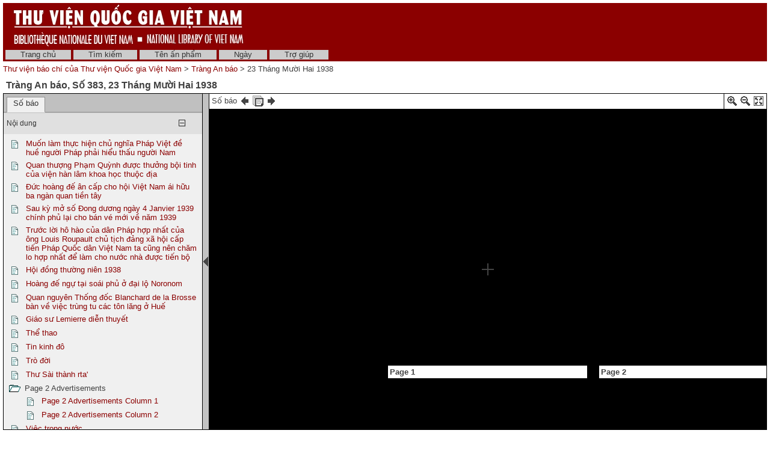

--- FILE ---
content_type: text/html; charset=utf-8
request_url: http://baochi.nlv.gov.vn/baochi/cgi-bin/baochi?a=d&d=WJMY19381223&e=%EF%BF%BD%EF%BF%BD%EF%BF%BD%EF%BF%BD%EF%BF%BD%EF%BF%BD-vi-20%EF%BF%BD%EF%BF%BD%EF%BF%BD1%EF%BF%BD%EF%BF%BD%EF%BF%BDimg-txIN%EF%BF%BD%EF%BF%BD%EF%BF%BD%EF%BF%BD%EF%BF%BD%EF%BF%BD----vi-20--1--img-txIN------
body_size: 52903
content:

<!DOCTYPE HTML PUBLIC "-//W3C//DTD HTML 4.01 Transitional//EN" "http://www.w3.org/TR/html4/loose.dtd">
<html>
  <head>
    <title>Tràng An báo 23 Tháng Mười Hai 1938 &mdash; Thư viện báo chí của Thư viện Quốc gia Việt Nam</title>
    <meta name="veridian-license" content="XXXXX-XXXXX-NFNLW-LMR3K" >
    <meta name="veridian-version" content="v40 (20121205)" >
    <meta name="google-site-verification" content="0sAFOyKA3QshQ_U_G_62qHKn-z_coN5MuYpLL-yybak" />
    <meta name="msvalidate.01" content="6D7E97232F71A25582093F86BB5BC683" />

    <link rel="shortcut icon" href="/baochi/custom/baochi/web/images/favicon.ico" >
    
    <!-- Core Veridian CSS -->
    <link rel="stylesheet" href="/baochi/web/style/20130530-veridian-core.css" type="text/css" charset="UTF-8" >
    <!--[if IE]>
      <link rel="stylesheet" href="/baochi/web/style/20130530-veridian-core-ie.css" type="text/css" >
    <![endif]-->

    <!-- Inline CSS, to use macros -->
    <style type="text/css">
      a
      {
        color: #8B0000;;
      }

      a:hover
      {
        color: #B24221;
      }

      body, p, select, table
      {
        color: #404040;
        font-family: 'Helvetica neue', Helvetica, 'Lucida Sans Unicode', 'Arial Unicode MS', 'Lucida Sans', Arial, sans-serif;
      }

      h2
      {
        color: #404040; font-family: 'Helvetica neue', Helvetica, 'Lucida Sans Unicode', 'Arial Unicode MS', 'Lucida Sans', Arial, sans-serif; font-size: 12pt; font-weight: bold; margin-bottom: 2px; margin-top: 13px; padding-bottom: 2px; padding-top: 0px;
      }

      .veridianhighlightcolor
      {
        background-color: #FFFF77;
      }

      .veridianmaincolor
      {
        background-color: #8B0000;;
      }
    </style>

    <!--[if lt IE 7]>
      <style type="text/css"> #bodydiv { height: 100% } </style>
    <![endif]-->


    
    <!-- JQuery core files and plugins used -->
    <script type="text/javascript" src="/baochi/web/script/jquery/jquery-1.4.4.min.js"></script>
    <script type="text/javascript" src="/baochi/web/script/jquery/jquery.cooquery.min.js"></script>
    <script type="text/javascript" src="/baochi/web/script/jquery/jquery.disable.text.select.pack.js"></script>
    <script type="text/javascript" src="/baochi/web/script/jquery/jquery.mousewheel.min.js"></script>

    <!-- Core Veridian Javascript -->
    <script type="text/javascript" src="/baochi/web/script/20130530-veridian-core.js"></script>
    <!--[if lt IE 7]>
      <script type="text/javascript" src="/baochi/web/script/20130530-veridian-core-ie.js"></script>
    <![endif]-->

    <!-- Core Veridian Javascript values -->
    <script type="text/javascript">
      // <![CDATA[

      var gwcgi = '/baochi/cgi-bin/baochi';
      var linkSafePageArgs = 'a%3dd%26d%3dWJMY19381223%26dafdq%3d%25ef%25bf%25bd%25ef%25bf%25bd%25ef%25bf%25bd%25ef%25bf%25bd%25ef%25bf%25bd%25ef%25bf%25bd%26dafmq%3dvi%26dafyq%3d20%25ef%25bf%25bd%25ef%25bf%25bd%25ef%25bf%25bd1%25ef%25bf%25bd%25ef%25bf%25bd%25ef%25bf%25bdimg%26datdq%3dtxIN%25ef%25bf%25bd%25ef%25bf%25bd%25ef%25bf%25bd%25ef%25bf%25bd%25ef%25bf%25bd%25ef%25bf%25bd%26e%3d%25ef%25bf%25bd%25ef%25bf%25bd%25ef%25bf%25bd%25ef%25bf%25bd%25ef%25bf%25bd%25ef%25bf%25bd-vi-20%25ef%25bf%25bd%25ef%25bf%25bd%25ef%25bf%25bd1%25ef%25bf%25bd%25ef%25bf%25bd%25ef%25bf%25bdimg-txIN%25ef%25bf%25bd%25ef%25bf%25bd%25ef%25bf%25bd%25ef%25bf%25bd%25ef%25bf%25bd%25ef%25bf%25bd----vi-20--1--img-txIN------';
      var state = 'e=%ef%bf%bd%ef%bf%bd%ef%bf%bd%ef%bf%bd%ef%bf%bd%ef%bf%bd-vi-20%ef%bf%bd%ef%bf%bd%ef%bf%bd1%ef%bf%bd%ef%bf%bd%ef%bf%bdimg-txIN%ef%bf%bd%ef%bf%bd%ef%bf%bd%ef%bf%bd%ef%bf%bd%ef%bf%bd----vi-20--1--img-txIN------';

      var loadingString = "Đang tải...";
      var saveString = "Lưu lại";
      var savedString = "Đã lưu lại";
      var savingString = "Đang lưu lại...";

      // ]]>
    </script>

    <!-- Veridian metadata editing Javascript, if enabled -->
    


    
<link rel="stylesheet" href="/baochi/web/style/20130530-veridian-interface-original.css" type="text/css" >

<script type="text/javascript" language="javascript">
  (function(i,s,o,g,r,a,m){i['GoogleAnalyticsObject']=r;i[r]=i[r]||function(){
  (i[r].q=i[r].q||[]).push(arguments)},i[r].l=1*new Date();a=s.createElement(o),
  m=s.getElementsByTagName(o)[0];a.async=1;a.src=g;m.parentNode.insertBefore(a,m)
  })(window,document,'script','//www.google-analytics.com/analytics.js','ga');

  ga('create', 'UA-42233009-1', 'nlv.gov.vn');
  ga('send', 'pageview');

</script>

<!-- Inline CSS, to use macros -->
<style type="text/css">
  a.originalnavbarlink, a.originalnavbarlink:link, a.originalnavbarlink:visited
  {
    color: #333333;
    background-color: #CCCCCC;
    padding-bottom: 1px;
  }

  a.originalnavbarlink:hover
  {
    color: white;
    background-color: #666666;
    padding-bottom: 1px;
  }

  a.originalnavbarlinkactive, a.originalnavbarlinkactive:link, a.originalnavbarlinkactive:visited
  {
    color: #333333;
    background-color: #FFFFFF;
    padding-bottom: 1px;
  }

  a.originalfooterlink, a.originalfooterlink:link, a.originalfooterlink:visited
  {
    color: #CCCCCC;
  }

  a.originalfooterlink:hover
  {
    color: white;
  }
</style>

    

<link rel="stylesheet" href="/baochi/web/style/20130530-panojs.css" type="text/css" >


  </head>

  <body>
    <div id="bodydiv">
      
      
<div id="headerdiv" style="padding-left: 5px; padding-right: 5px; padding-top: 5px; ">
  <table cellspacing="0" cellpadding="0" style="background-color: #8B0000;" width="100%">
    <tr>
      <td height="73" style="white-space: nowrap; padding-left: 15px">
        <a href="http://www.dlconsulting.com"><img src="/baochi/custom/baochi/web/images/baochiheader.jpg" style="border: none" alt="National Library of Vietnam" title="National Library of Vietnam" /></a>
      </td>
      <td height="73" style="white-space: nowrap; text-align: right; padding-right: 15px">
        
        
      </td>
    </tr>
  </table>
  
<!-- BAOCHI CUSTOMISATION: No space between the header and the navigation bar -->
<div id="veridiannavigationbar" class="veridianprinthide">
  <table cellspacing="0" cellpadding="0" style="background-color: #8B0000;; color: white" width="100%">
    <tr style="height: 23px">
      <td style="white-space: nowrap; vertical-align: middle" width="100%">
        
<a class="originalnavbarlink" style="margin-left: 4px;" href="/baochi/cgi-bin/baochi?a=p&amp;p=home&amp;e=%ef%bf%bd%ef%bf%bd%ef%bf%bd%ef%bf%bd%ef%bf%bd%ef%bf%bd-vi-20%ef%bf%bd%ef%bf%bd%ef%bf%bd1%ef%bf%bd%ef%bf%bd%ef%bf%bdimg-txIN%ef%bf%bd%ef%bf%bd%ef%bf%bd%ef%bf%bd%ef%bf%bd%ef%bf%bd----vi-20--1--img-txIN------">Trang chủ</a>

<a class="originalnavbarlink" href="/baochi/cgi-bin/baochi?a=q&amp;e=%ef%bf%bd%ef%bf%bd%ef%bf%bd%ef%bf%bd%ef%bf%bd%ef%bf%bd-vi-20%ef%bf%bd%ef%bf%bd%ef%bf%bd1%ef%bf%bd%ef%bf%bd%ef%bf%bdimg-txIN%ef%bf%bd%ef%bf%bd%ef%bf%bd%ef%bf%bd%ef%bf%bd%ef%bf%bd----vi-20--1--img-txIN------">Tìm kiếm</a>


  <a class="originalnavbarlink" href="/baochi/cgi-bin/baochi?a=cl&amp;cl=CL1&amp;e=%ef%bf%bd%ef%bf%bd%ef%bf%bd%ef%bf%bd%ef%bf%bd%ef%bf%bd-vi-20%ef%bf%bd%ef%bf%bd%ef%bf%bd1%ef%bf%bd%ef%bf%bd%ef%bf%bdimg-txIN%ef%bf%bd%ef%bf%bd%ef%bf%bd%ef%bf%bd%ef%bf%bd%ef%bf%bd----vi-20--1--img-txIN------">Tên ấn phẩm</a>
  
<a class="originalnavbarlink" href="/baochi/cgi-bin/baochi?a=cl&amp;cl=CL2&amp;e=%ef%bf%bd%ef%bf%bd%ef%bf%bd%ef%bf%bd%ef%bf%bd%ef%bf%bd-vi-20%ef%bf%bd%ef%bf%bd%ef%bf%bd1%ef%bf%bd%ef%bf%bd%ef%bf%bdimg-txIN%ef%bf%bd%ef%bf%bd%ef%bf%bd%ef%bf%bd%ef%bf%bd%ef%bf%bd----vi-20--1--img-txIN------">Ngày</a>

<a class="originalnavbarlink" style="border-right: none" href="/baochi/cgi-bin/baochi?a=p&amp;p=help&amp;e=%ef%bf%bd%ef%bf%bd%ef%bf%bd%ef%bf%bd%ef%bf%bd%ef%bf%bd-vi-20%ef%bf%bd%ef%bf%bd%ef%bf%bd1%ef%bf%bd%ef%bf%bd%ef%bf%bdimg-txIN%ef%bf%bd%ef%bf%bd%ef%bf%bd%ef%bf%bd%ef%bf%bd%ef%bf%bd----vi-20--1--img-txIN------#all" onclick="openHelpPopup('allContent'); return false;">Trợ giúp</a>

      </td>
      
    </tr>
  </table>
</div>

  <table class="veridianprinthide" cellspacing="0" cellpadding="0" style="padding-top: 5px" width="100%">
    <tr>
      <td align="left">
<a href="/baochi/cgi-bin/baochi?a=p&amp;p=home&amp;e=%ef%bf%bd%ef%bf%bd%ef%bf%bd%ef%bf%bd%ef%bf%bd%ef%bf%bd-vi-20%ef%bf%bd%ef%bf%bd%ef%bf%bd1%ef%bf%bd%ef%bf%bd%ef%bf%bdimg-txIN%ef%bf%bd%ef%bf%bd%ef%bf%bd%ef%bf%bd%ef%bf%bd%ef%bf%bd----vi-20--1--img-txIN------">Thư viện báo chí của Thư viện Quốc gia Việt Nam</a> &gt;

  <a href="/baochi/cgi-bin/baochi?a=cl&amp;cl=CL1&amp;sp=WJMY&amp;e=%ef%bf%bd%ef%bf%bd%ef%bf%bd%ef%bf%bd%ef%bf%bd%ef%bf%bd-vi-20%ef%bf%bd%ef%bf%bd%ef%bf%bd1%ef%bf%bd%ef%bf%bd%ef%bf%bdimg-txIN%ef%bf%bd%ef%bf%bd%ef%bf%bd%ef%bf%bd%ef%bf%bd%ef%bf%bd----vi-20--1--img-txIN------">Tràng An báo</a> &gt;  23 Tháng Mười Hai 1938
</td>
      <td align="right"></td>
    </tr>
  </table>
</div>
<div id="veridiancontentdiv">
  <table cellpadding="0" cellspacing="0" width="100%">
    <tr>
      <td id="veridiancontent" style="padding: 5px" valign="top">


                 

<div style="padding-top: 5px; padding-left: 5px; padding-right: 5px">
  <h2 style="margin-top: 0px">Tràng An báo&#44; Số 383&#44; 23 Tháng Mười Hai 1938 </h2>
</div>
       <table id="veridiandocumentdisplaytable" cellpadding="0" cellspacing="0" width="100%">     <tr>       <!-- Left pane contains tab with document table of contents + document comment areas and section-level tab -->       <td id="veridiandocumentdisplayleftpane" width="330" valign="top">         <div id="veridiandocumentdisplayleftpaneheader">           <table id="veridiandocumentdisplayleftpanetabgroup" cellpadding="0" cellspacing="0" width="100%">             <tr>                                
<td class="veridiantabspacercell"><img src="/baochi/web/images/core/spacer.gif" width="5" height="1" alt="" title="" /></td>
<td class="veridiantabcell">
  <a id="veridiandocumentdisplayleftpanedocumentleveltab" class="veridiantabselected" href="#" onclick="selectDocumentDisplayLeftPaneTab('veridiandocumentdisplayleftpanedocumentleveltab'); return false;">Số báo</a>
</td>
                                <td class="veridiantabspacercell" width="100%"><img src="/baochi/web/images/core/spacer.gif" width="5" height="1" alt="" title="" /></td>             </tr>           </table>         </div>         <div id="veridiandocumentdisplayleftpanecontent" style="background-color: #F0F0F0">    <div id="veridiandocumentdisplayleftpanecontentpadding">                            <div id="veridiandocumentdisplayleftpanedocumentleveltabcontent" >                 <table cellpadding="0" cellspacing="0" width="100%">                   

  
<tr id="documentleveltabcontentsareaheader" class="veridiancollapsibletableentryheader" onclick="toggleAutoResizeCollapsibleTableEntry('veridiandocumentdisplayleftpanecontent', 'veridiandocumentdisplayleftpanedocumentleveltabcontent', 'documentleveltabcontentsarea'); return false;">
  <td class="veridiancollapsibletableentryheadercell" style="border-top: 1px solid #C0C0C0; border-bottom: none">Nội dung</td>
  <td class="veridiancollapsibletableentryheadercell" style="border-top: 1px solid #C0C0C0; border-bottom: none" width="1%">
    <img id="documentleveltabcontentsareaplus" src="/baochi/web/images/core/iconplus.gif" width="12" height="12" alt="+" title="+" style="display: none" />
    <img id="documentleveltabcontentsareaminus" src="/baochi/web/images/core/iconminus.gif" width="12" height="12" alt="-" title="-" style="display: none" />
  </td>
</tr>
<tr id="documentleveltabcontentsareacontent" class="veridiancollapsibletableentrycontent">
  <td colspan="2">
    <!-- This is resized to the correct height by code in veridian-core.js via veridian-document-display.js -->
    <div id="documentleveltabcontentsareacontentdiv" style="height: 0px; overflow: auto">
      <div id="documentleveltabcontentsareacontentpaddingdiv" style="padding-left: 5px; padding-right: 5px; padding-top: 5px; padding-bottom: 10px">

    <div id="veridiandocumentdisplayleftpanecontentscontainer">
      <!-- Filled by AJAX when the document-level tab is first selected -->
    </div>
  
      </div>
    </div>
  </td>
</tr>
<!-- This is ugly but we can't call initialiseCollapsibleTableEntry() inside the modified elements -->
<tr><td style="display: none"><script type="text/javascript">initialiseCollapsibleTableEntry('documentleveltabcontentsarea', 'expanded');</script></td></tr>

                   

                   

                 </table>               </div>                  </div>         </div>       </td>        
<td id="veridiandocumentdisplaypaneseparator" align="center" valign="middle" width="10"><img id="veridiandocumentdisplayhideleftpaneimage" src="/baochi/web/images/core/iconhide.gif" width="8" height="16" onclick="toggleLeftPaneHidden()" alt="Ẩn/hiện bảng bên trái " title="Ẩn/hiện bảng bên trái " style="cursor: pointer" /><img id="veridiandocumentdisplayshowleftpaneimage" src="/baochi/web/images/core/iconshow.gif" width="8" height="16" onclick="toggleLeftPaneHidden()" alt="Ẩn/hiện bảng bên trái " title="Ẩn/hiện bảng bên trái " style="cursor: pointer; display: none" /></td>
        <!-- Right pane contains PanoJS or Realistic Book viewer -->       <td id="veridiandocumentdisplayrightpane" valign="top">         <!-- Document-level PanoJS display -->         

<div id="veridiandocumentdisplayrightpaneheader" style="width: 100%">
  <table cellpadding="0" cellspacing="0" class="veridiandocumentdisplaypaneheadertable veridianviewercontrols" width="100%">
    <tr>
      <td style="white-space: nowrap">
        Số báo&nbsp;<a href="/baochi/cgi-bin/baochi?a=d&amp;d=WJMY19381220&amp;e=%ef%bf%bd%ef%bf%bd%ef%bf%bd%ef%bf%bd%ef%bf%bd%ef%bf%bd-vi-20%ef%bf%bd%ef%bf%bd%ef%bf%bd1%ef%bf%bd%ef%bf%bd%ef%bf%bdimg-txIN%ef%bf%bd%ef%bf%bd%ef%bf%bd%ef%bf%bd%ef%bf%bd%ef%bf%bd----vi-20--1--img-txIN------" title="số báo trước"><img src="/baochi/web/images/core/iconprev.gif" width="18" height="18" alt="số báo trước" style="vertical-align: middle" title="số báo trước" /></a>&nbsp;<a href="/baochi/cgi-bin/baochi?a=cl&amp;cl=CL1&amp;sp=WJMY&amp;e=%ef%bf%bd%ef%bf%bd%ef%bf%bd%ef%bf%bd%ef%bf%bd%ef%bf%bd-vi-20%ef%bf%bd%ef%bf%bd%ef%bf%bd1%ef%bf%bd%ef%bf%bd%ef%bf%bdimg-txIN%ef%bf%bd%ef%bf%bd%ef%bf%bd%ef%bf%bd%ef%bf%bd%ef%bf%bd----vi-20--1--img-txIN------" title="Liệt kê tất cả số của ấn phẩm này "><img src="/baochi/web/images/core/iconalldocuments.gif" width="18" height="18" alt="Liệt kê tất cả số của ấn phẩm này " style="vertical-align: middle" title="Liệt kê tất cả số của ấn phẩm này " /></a>&nbsp;<a href="/baochi/cgi-bin/baochi?a=d&amp;d=WJMY19381227&amp;e=%ef%bf%bd%ef%bf%bd%ef%bf%bd%ef%bf%bd%ef%bf%bd%ef%bf%bd-vi-20%ef%bf%bd%ef%bf%bd%ef%bf%bd1%ef%bf%bd%ef%bf%bd%ef%bf%bdimg-txIN%ef%bf%bd%ef%bf%bd%ef%bf%bd%ef%bf%bd%ef%bf%bd%ef%bf%bd----vi-20--1--img-txIN------" title="số báo sau"><img src="/baochi/web/images/core/iconnext.gif" width="18" height="18" alt="số báo sau" style="vertical-align: middle" title="số báo sau" /></a>
      </td>
      <td style="padding-left: 8px; padding-right: 4px; white-space: nowrap">
        &nbsp;
      </td>
      <td style="border-left: solid 1px black; padding-left: 4px; white-space: nowrap" width="16">
        <a href="#" onclick="viewerZoom(1); return false;" title="Phóng to"><img id="veridianpanojsiconzoomin" src="/baochi/web/images/core/iconzoomin.gif" width="18" height="18" alt="Phóng to" style="padding-top: 3px" title="Phóng to" /></a>&nbsp;<a href="#" onclick="viewerZoom(-1); return false;" title="Thu nhỏ"><img id="veridianpanojsiconzoomout" src="/baochi/web/images/core/iconzoomout.gif" width="18" height="18" alt="Thu nhỏ" style="padding-top: 3px" title="Thu nhỏ" /></a>&nbsp;<a href="#" onclick="toggleDocumentDisplayMaximised(); return false;" title="Tối đa"><img src="/baochi/web/images/core/iconmaximize.gif" width="18" height="18" alt="Tối đa" style="padding-top: 3px" title="Tối đa" /></a>
      </td>
    </tr>
  </table>
</div>

<table id="veridianpanojspopupmenu">
  <tr>
    <td id="veridianpanojspopupmenucell"></td>
  </tr>
</table>
<!-- The contextmenu handler is required for crappy IE, to prevent the normal browser context menu from appearing -->
<script type="text/javascript">
  $("#veridianpanojspopupmenu").bind("contextmenu", function() { return false; });
</script>

<!-- This is resized to the correct height to fill the screen by code in veridian-document-display.js -->
<div id="viewer" style="background-color: black; height: 0px; width: 100%">
  <div class="well" id="well"><!-- --></div>
  <div class="surface" id="touchArea" style="height: 100%; overflow: hidden; position: absolute; width: 100%"><!-- --></div>
</div>


<script type="text/javascript">
// <![CDATA[

var blankTile = '/baochi/web/images/core/blank.gif';
var documentOID = 'WJMY19381223';
var grabCursor = '/baochi/web/images/core/grab.cur';
var grabbingCursor = '/baochi/web/images/core/grabbing.cur';
var imageserverPageTileImageRequest = '/baochi/cgi-bin/imageserver/imageserver.pl?color=all&ext=jpg';
var loadingTile = '/baochi/web/images/core/blank.gif';

var level = 'document';
var mode = 'view';

var missingPageOIDs = {  };
var pageImageSizes = { '1.1':{'w':2650,'h':3411},'1.2':{'w':2650,'h':3411},'1.3':{'w':2650,'h':3411},'1.4':{'w':2650,'h':3411} };

// Filled by getPanoJSPageData() AJAX code
var sectionSelectionAreas = { };
var pageInfoBlocks = { };
var pagePopupBlocks = { };
var pageQueryTermAreas = { };
var logicalSectionTitles = { };
var logicalSectionPopupBlocks = { };

var initialDisplayArea = { 'page':'1.1','x':0,'y':0,'w':2650,'h':3411 };
var initialSelectedSectionOID = '';

// Start with the data for the initially displayed pages (the rest is obtained using getPanoJSData AJAX requests)
pageInfoBlocks['1.1'] = '<table><tr><td valign="top"><b>Page 1<\/b><\/td><\/tr><\/table>';
pagePopupBlocks['1.1'] = '    <tr><th>Page 1<\/th><\/tr>      <!-- BAOCHI CUSTOMISATION: Do not have the show text link for pages -->   <tr><td><a href="/baochi/cgi-bin/baochi?a=tc&amp;d=WJMY19381223.1.1&amp;e=%ef%bf%bd%ef%bf%bd%ef%bf%bd%ef%bf%bd%ef%bf%bd%ef%bf%bd-vi-20%ef%bf%bd%ef%bf%bd%ef%bf%bd1%ef%bf%bd%ef%bf%bd%ef%bf%bdimg-txIN%ef%bf%bd%ef%bf%bd%ef%bf%bd%ef%bf%bd%ef%bf%bd%ef%bf%bd----vi-20--1--img-txIN------"><img src="/baochi/web/images/core/icontext_invert.gif" alt="Sửa lại văn bản của trang"/>&nbsp;Sửa lại văn bản của trang<\/a><\/td><\/tr> ';
pageQueryTermAreas['1.1'] = [];
sectionSelectionAreas['2.1'] = [{'id':'P1_TB00001','page':'1.1','x':107,'y':602,'w':663,'h':360},{'id':'P1_TB00002','page':'1.1','x':105,'y':1016,'w':357,'h':2297},{'id':'P1_TB00003','page':'1.1','x':456,'y':1024,'w':311,'h':859},{'id':'P1_TB00004','page':'1.1','x':608,'y':1871,'w':113,'h':57}];
logicalSectionTitles['2.1'] = 'Muốn làm thực hiện chủ nghĩa Pháp Việt đề huề người Pháp phải hiểu thấu người Nam';
logicalSectionPopupBlocks['2.1'] = ' <!-- BAOCHI CUSTOMISATION: Translate the text for the type of document to the correct language --> <tr><th>Muốn làm thực hiện chủ nghĩa Pháp Việt đề huề người Pháp phải hiểu thấu người Nam &#91;Bài báo&#93;<\/th><\/tr> <tr><td><a title="Phóng to phần Bài báo này để đọc" href="/baochi/cgi-bin/baochi?a=d&amp;d=WJMY19381223.2.1&amp;srpos=&amp;e=%ef%bf%bd%ef%bf%bd%ef%bf%bd%ef%bf%bd%ef%bf%bd%ef%bf%bd-vi-20%ef%bf%bd%ef%bf%bd%ef%bf%bd1%ef%bf%bd%ef%bf%bd%ef%bf%bdimg-txIN%ef%bf%bd%ef%bf%bd%ef%bf%bd%ef%bf%bd%ef%bf%bd%ef%bf%bd----vi-20--1--img-txIN------"><img src="/baochi/web/images/core/iconzoomtoread_invert.gif" />&nbsp;Phóng to phần Bài báo này<\/a><\/td><\/tr> <tr><td><a title="Tách riêng phần Bài báo này" href="/baochi/cgi-bin/baochi?a=d&amp;d=WJMY19381223.2.1&amp;srpos=&amp;dliv=none&amp;e=%ef%bf%bd%ef%bf%bd%ef%bf%bd%ef%bf%bd%ef%bf%bd%ef%bf%bd-vi-20%ef%bf%bd%ef%bf%bd%ef%bf%bd1%ef%bf%bd%ef%bf%bd%ef%bf%bdimg-txIN%ef%bf%bd%ef%bf%bd%ef%bf%bd%ef%bf%bd%ef%bf%bd%ef%bf%bd----vi-20--1--img-txIN------"><img src="/baochi/web/images/core/iconclip_invert.gif" />&nbsp;Tách riêng phần Bài báo này<\/a><\/td><\/tr>  <!-- BAOCHI CUSTOMISATION: Do not have the show text link for pages --> <tr><td><a href="/baochi/cgi-bin/baochi?a=tc&amp;d=WJMY19381223.2.1&amp;e=%ef%bf%bd%ef%bf%bd%ef%bf%bd%ef%bf%bd%ef%bf%bd%ef%bf%bd-vi-20%ef%bf%bd%ef%bf%bd%ef%bf%bd1%ef%bf%bd%ef%bf%bd%ef%bf%bdimg-txIN%ef%bf%bd%ef%bf%bd%ef%bf%bd%ef%bf%bd%ef%bf%bd%ef%bf%bd----vi-20--1--img-txIN------"><img src="/baochi/web/images/core/icontext_invert.gif" alt="Sửa lại phần văn bản của Bài báo"/>&nbsp;Sửa lại phần văn bản của Bài báo<\/a><\/td><\/tr> ';
sectionSelectionAreas['2.2'] = [{'id':'P1_TB00005','page':'1.1','x':471,'y':1972,'w':296,'h':369},{'id':'P1_TB00006','page':'1.1','x':471,'y':2354,'w':293,'h':1048}];
logicalSectionTitles['2.2'] = 'Quan thượng Phạm Quỳnh được thưởng bội tinh của viện hàn lâm khoa học thuộc địa';
logicalSectionPopupBlocks['2.2'] = ' <!-- BAOCHI CUSTOMISATION: Translate the text for the type of document to the correct language --> <tr><th>Quan thượng Phạm Quỳnh được thưởng bội tinh của viện hàn lâm khoa học thuộc địa &#91;Bài báo&#93;<\/th><\/tr> <tr><td><a title="Phóng to phần Bài báo này để đọc" href="/baochi/cgi-bin/baochi?a=d&amp;d=WJMY19381223.2.2&amp;srpos=&amp;e=%ef%bf%bd%ef%bf%bd%ef%bf%bd%ef%bf%bd%ef%bf%bd%ef%bf%bd-vi-20%ef%bf%bd%ef%bf%bd%ef%bf%bd1%ef%bf%bd%ef%bf%bd%ef%bf%bdimg-txIN%ef%bf%bd%ef%bf%bd%ef%bf%bd%ef%bf%bd%ef%bf%bd%ef%bf%bd----vi-20--1--img-txIN------"><img src="/baochi/web/images/core/iconzoomtoread_invert.gif" />&nbsp;Phóng to phần Bài báo này<\/a><\/td><\/tr> <tr><td><a title="Tách riêng phần Bài báo này" href="/baochi/cgi-bin/baochi?a=d&amp;d=WJMY19381223.2.2&amp;srpos=&amp;dliv=none&amp;e=%ef%bf%bd%ef%bf%bd%ef%bf%bd%ef%bf%bd%ef%bf%bd%ef%bf%bd-vi-20%ef%bf%bd%ef%bf%bd%ef%bf%bd1%ef%bf%bd%ef%bf%bd%ef%bf%bdimg-txIN%ef%bf%bd%ef%bf%bd%ef%bf%bd%ef%bf%bd%ef%bf%bd%ef%bf%bd----vi-20--1--img-txIN------"><img src="/baochi/web/images/core/iconclip_invert.gif" />&nbsp;Tách riêng phần Bài báo này<\/a><\/td><\/tr>  <!-- BAOCHI CUSTOMISATION: Do not have the show text link for pages --> <tr><td><a href="/baochi/cgi-bin/baochi?a=tc&amp;d=WJMY19381223.2.2&amp;e=%ef%bf%bd%ef%bf%bd%ef%bf%bd%ef%bf%bd%ef%bf%bd%ef%bf%bd-vi-20%ef%bf%bd%ef%bf%bd%ef%bf%bd1%ef%bf%bd%ef%bf%bd%ef%bf%bdimg-txIN%ef%bf%bd%ef%bf%bd%ef%bf%bd%ef%bf%bd%ef%bf%bd%ef%bf%bd----vi-20--1--img-txIN------"><img src="/baochi/web/images/core/icontext_invert.gif" alt="Sửa lại phần văn bản của Bài báo"/>&nbsp;Sửa lại phần văn bản của Bài báo<\/a><\/td><\/tr> ';
sectionSelectionAreas['2.3'] = [{'id':'P1_TB00007','page':'1.1','x':802,'y':604,'w':319,'h':174},{'id':'P1_TB00008','page':'1.1','x':798,'y':812,'w':324,'h':223}];
logicalSectionTitles['2.3'] = 'Đức hoàng đế ân cấp cho hội Việt Nam ái hữu ba ngàn quan tiền tây';
logicalSectionPopupBlocks['2.3'] = ' <!-- BAOCHI CUSTOMISATION: Translate the text for the type of document to the correct language --> <tr><th>Đức hoàng đế ân cấp cho hội Việt Nam ái hữu ba ngàn quan tiền tây &#91;Bài báo&#93;<\/th><\/tr> <tr><td><a title="Phóng to phần Bài báo này để đọc" href="/baochi/cgi-bin/baochi?a=d&amp;d=WJMY19381223.2.3&amp;srpos=&amp;e=%ef%bf%bd%ef%bf%bd%ef%bf%bd%ef%bf%bd%ef%bf%bd%ef%bf%bd-vi-20%ef%bf%bd%ef%bf%bd%ef%bf%bd1%ef%bf%bd%ef%bf%bd%ef%bf%bdimg-txIN%ef%bf%bd%ef%bf%bd%ef%bf%bd%ef%bf%bd%ef%bf%bd%ef%bf%bd----vi-20--1--img-txIN------"><img src="/baochi/web/images/core/iconzoomtoread_invert.gif" />&nbsp;Phóng to phần Bài báo này<\/a><\/td><\/tr> <tr><td><a title="Tách riêng phần Bài báo này" href="/baochi/cgi-bin/baochi?a=d&amp;d=WJMY19381223.2.3&amp;srpos=&amp;dliv=none&amp;e=%ef%bf%bd%ef%bf%bd%ef%bf%bd%ef%bf%bd%ef%bf%bd%ef%bf%bd-vi-20%ef%bf%bd%ef%bf%bd%ef%bf%bd1%ef%bf%bd%ef%bf%bd%ef%bf%bdimg-txIN%ef%bf%bd%ef%bf%bd%ef%bf%bd%ef%bf%bd%ef%bf%bd%ef%bf%bd----vi-20--1--img-txIN------"><img src="/baochi/web/images/core/iconclip_invert.gif" />&nbsp;Tách riêng phần Bài báo này<\/a><\/td><\/tr>  <!-- BAOCHI CUSTOMISATION: Do not have the show text link for pages --> <tr><td><a href="/baochi/cgi-bin/baochi?a=tc&amp;d=WJMY19381223.2.3&amp;e=%ef%bf%bd%ef%bf%bd%ef%bf%bd%ef%bf%bd%ef%bf%bd%ef%bf%bd-vi-20%ef%bf%bd%ef%bf%bd%ef%bf%bd1%ef%bf%bd%ef%bf%bd%ef%bf%bdimg-txIN%ef%bf%bd%ef%bf%bd%ef%bf%bd%ef%bf%bd%ef%bf%bd%ef%bf%bd----vi-20--1--img-txIN------"><img src="/baochi/web/images/core/icontext_invert.gif" alt="Sửa lại phần văn bản của Bài báo"/>&nbsp;Sửa lại phần văn bản của Bài báo<\/a><\/td><\/tr> ';
sectionSelectionAreas['2.4'] = [{'id':'P1_TB00009','page':'1.1','x':795,'y':1047,'w':327,'h':256},{'id':'P1_TB00010','page':'1.1','x':794,'y':1344,'w':327,'h':733}];
logicalSectionTitles['2.4'] = 'Sau kỳ mở số Đong dương ngày 4 Janvier 1939 chính phủ lại cho bán vé mới về năm 1939';
logicalSectionPopupBlocks['2.4'] = ' <!-- BAOCHI CUSTOMISATION: Translate the text for the type of document to the correct language --> <tr><th>Sau kỳ mở số Đong dương ngày 4 Janvier 1939 chính phủ lại cho bán vé mới về năm 1939 &#91;Bài báo&#93;<\/th><\/tr> <tr><td><a title="Phóng to phần Bài báo này để đọc" href="/baochi/cgi-bin/baochi?a=d&amp;d=WJMY19381223.2.4&amp;srpos=&amp;e=%ef%bf%bd%ef%bf%bd%ef%bf%bd%ef%bf%bd%ef%bf%bd%ef%bf%bd-vi-20%ef%bf%bd%ef%bf%bd%ef%bf%bd1%ef%bf%bd%ef%bf%bd%ef%bf%bdimg-txIN%ef%bf%bd%ef%bf%bd%ef%bf%bd%ef%bf%bd%ef%bf%bd%ef%bf%bd----vi-20--1--img-txIN------"><img src="/baochi/web/images/core/iconzoomtoread_invert.gif" />&nbsp;Phóng to phần Bài báo này<\/a><\/td><\/tr> <tr><td><a title="Tách riêng phần Bài báo này" href="/baochi/cgi-bin/baochi?a=d&amp;d=WJMY19381223.2.4&amp;srpos=&amp;dliv=none&amp;e=%ef%bf%bd%ef%bf%bd%ef%bf%bd%ef%bf%bd%ef%bf%bd%ef%bf%bd-vi-20%ef%bf%bd%ef%bf%bd%ef%bf%bd1%ef%bf%bd%ef%bf%bd%ef%bf%bdimg-txIN%ef%bf%bd%ef%bf%bd%ef%bf%bd%ef%bf%bd%ef%bf%bd%ef%bf%bd----vi-20--1--img-txIN------"><img src="/baochi/web/images/core/iconclip_invert.gif" />&nbsp;Tách riêng phần Bài báo này<\/a><\/td><\/tr>  <!-- BAOCHI CUSTOMISATION: Do not have the show text link for pages --> <tr><td><a href="/baochi/cgi-bin/baochi?a=tc&amp;d=WJMY19381223.2.4&amp;e=%ef%bf%bd%ef%bf%bd%ef%bf%bd%ef%bf%bd%ef%bf%bd%ef%bf%bd-vi-20%ef%bf%bd%ef%bf%bd%ef%bf%bd1%ef%bf%bd%ef%bf%bd%ef%bf%bdimg-txIN%ef%bf%bd%ef%bf%bd%ef%bf%bd%ef%bf%bd%ef%bf%bd%ef%bf%bd----vi-20--1--img-txIN------"><img src="/baochi/web/images/core/icontext_invert.gif" alt="Sửa lại phần văn bản của Bài báo"/>&nbsp;Sửa lại phần văn bản của Bài báo<\/a><\/td><\/tr> ';
sectionSelectionAreas['2.5'] = [{'id':'P1_TB00011','page':'1.1','x':1151,'y':602,'w':668,'h':384},{'id':'P1_TB00012','page':'1.1','x':1139,'y':1052,'w':329,'h':1041},{'id':'P1_TB00013','page':'1.1','x':1493,'y':1053,'w':327,'h':1031},{'id':'P3_TB00001','page':'1.3','x':113,'y':2036,'w':331,'h':1232},{'id':'P3_TB00002','page':'1.3','x':466,'y':2034,'w':331,'h':613}];
logicalSectionTitles['2.5'] = 'Trước lời hô hào của dân Pháp hợp nhất của ông Louis Roupault chủ tịch đảng xã hội cấp tiến Pháp Quốc dân Việt Nam ta cũng nên chăm lo hợp nhất để làm cho nước nhà được tiến bộ';
logicalSectionPopupBlocks['2.5'] = ' <!-- BAOCHI CUSTOMISATION: Translate the text for the type of document to the correct language --> <tr><th>Trước lời hô hào của dân Pháp hợp nhất của ông Louis Roupault chủ tịch đảng xã hội cấp tiến Pháp Quốc dân Việt Nam ta cũng nên chăm lo hợp nhất để làm cho nước nhà được tiến bộ &#91;Bài báo&#93;<\/th><\/tr> <tr><td><a title="Phóng to phần Bài báo này để đọc" href="/baochi/cgi-bin/baochi?a=d&amp;d=WJMY19381223.2.5&amp;srpos=&amp;e=%ef%bf%bd%ef%bf%bd%ef%bf%bd%ef%bf%bd%ef%bf%bd%ef%bf%bd-vi-20%ef%bf%bd%ef%bf%bd%ef%bf%bd1%ef%bf%bd%ef%bf%bd%ef%bf%bdimg-txIN%ef%bf%bd%ef%bf%bd%ef%bf%bd%ef%bf%bd%ef%bf%bd%ef%bf%bd----vi-20--1--img-txIN------"><img src="/baochi/web/images/core/iconzoomtoread_invert.gif" />&nbsp;Phóng to phần Bài báo này<\/a><\/td><\/tr> <tr><td><a title="Tách riêng phần Bài báo này" href="/baochi/cgi-bin/baochi?a=d&amp;d=WJMY19381223.2.5&amp;srpos=&amp;dliv=none&amp;e=%ef%bf%bd%ef%bf%bd%ef%bf%bd%ef%bf%bd%ef%bf%bd%ef%bf%bd-vi-20%ef%bf%bd%ef%bf%bd%ef%bf%bd1%ef%bf%bd%ef%bf%bd%ef%bf%bdimg-txIN%ef%bf%bd%ef%bf%bd%ef%bf%bd%ef%bf%bd%ef%bf%bd%ef%bf%bd----vi-20--1--img-txIN------"><img src="/baochi/web/images/core/iconclip_invert.gif" />&nbsp;Tách riêng phần Bài báo này<\/a><\/td><\/tr>  <!-- BAOCHI CUSTOMISATION: Do not have the show text link for pages --> <tr><td><a href="/baochi/cgi-bin/baochi?a=tc&amp;d=WJMY19381223.2.5&amp;e=%ef%bf%bd%ef%bf%bd%ef%bf%bd%ef%bf%bd%ef%bf%bd%ef%bf%bd-vi-20%ef%bf%bd%ef%bf%bd%ef%bf%bd1%ef%bf%bd%ef%bf%bd%ef%bf%bdimg-txIN%ef%bf%bd%ef%bf%bd%ef%bf%bd%ef%bf%bd%ef%bf%bd%ef%bf%bd----vi-20--1--img-txIN------"><img src="/baochi/web/images/core/icontext_invert.gif" alt="Sửa lại phần văn bản của Bài báo"/>&nbsp;Sửa lại phần văn bản của Bài báo<\/a><\/td><\/tr> ';
sectionSelectionAreas['2.6'] = [{'id':'P1_TB00014','page':'1.1','x':797,'y':2134,'w':1015,'h':109},{'id':'P1_TB00015','page':'1.1','x':784,'y':2293,'w':332,'h':1000},{'id':'P1_TB00016','page':'1.1','x':1136,'y':2289,'w':329,'h':1003},{'id':'P1_TB00017','page':'1.1','x':1487,'y':2289,'w':345,'h':1033},{'id':'P4_TB00001','page':'1.4','x':138,'y':292,'w':326,'h':923},{'id':'P4_TB00002','page':'1.4','x':475,'y':286,'w':360,'h':962},{'id':'P4_TB00003','page':'1.4','x':837,'y':295,'w':331,'h':877}];
logicalSectionTitles['2.6'] = 'Hội đồng thường niên 1938';
logicalSectionPopupBlocks['2.6'] = ' <!-- BAOCHI CUSTOMISATION: Translate the text for the type of document to the correct language --> <tr><th>Hội đồng thường niên 1938 &#91;Bài báo&#93;<\/th><\/tr> <tr><td><a title="Phóng to phần Bài báo này để đọc" href="/baochi/cgi-bin/baochi?a=d&amp;d=WJMY19381223.2.6&amp;srpos=&amp;e=%ef%bf%bd%ef%bf%bd%ef%bf%bd%ef%bf%bd%ef%bf%bd%ef%bf%bd-vi-20%ef%bf%bd%ef%bf%bd%ef%bf%bd1%ef%bf%bd%ef%bf%bd%ef%bf%bdimg-txIN%ef%bf%bd%ef%bf%bd%ef%bf%bd%ef%bf%bd%ef%bf%bd%ef%bf%bd----vi-20--1--img-txIN------"><img src="/baochi/web/images/core/iconzoomtoread_invert.gif" />&nbsp;Phóng to phần Bài báo này<\/a><\/td><\/tr> <tr><td><a title="Tách riêng phần Bài báo này" href="/baochi/cgi-bin/baochi?a=d&amp;d=WJMY19381223.2.6&amp;srpos=&amp;dliv=none&amp;e=%ef%bf%bd%ef%bf%bd%ef%bf%bd%ef%bf%bd%ef%bf%bd%ef%bf%bd-vi-20%ef%bf%bd%ef%bf%bd%ef%bf%bd1%ef%bf%bd%ef%bf%bd%ef%bf%bdimg-txIN%ef%bf%bd%ef%bf%bd%ef%bf%bd%ef%bf%bd%ef%bf%bd%ef%bf%bd----vi-20--1--img-txIN------"><img src="/baochi/web/images/core/iconclip_invert.gif" />&nbsp;Tách riêng phần Bài báo này<\/a><\/td><\/tr>  <!-- BAOCHI CUSTOMISATION: Do not have the show text link for pages --> <tr><td><a href="/baochi/cgi-bin/baochi?a=tc&amp;d=WJMY19381223.2.6&amp;e=%ef%bf%bd%ef%bf%bd%ef%bf%bd%ef%bf%bd%ef%bf%bd%ef%bf%bd-vi-20%ef%bf%bd%ef%bf%bd%ef%bf%bd1%ef%bf%bd%ef%bf%bd%ef%bf%bdimg-txIN%ef%bf%bd%ef%bf%bd%ef%bf%bd%ef%bf%bd%ef%bf%bd%ef%bf%bd----vi-20--1--img-txIN------"><img src="/baochi/web/images/core/icontext_invert.gif" alt="Sửa lại phần văn bản của Bài báo"/>&nbsp;Sửa lại phần văn bản của Bài báo<\/a><\/td><\/tr> ';
sectionSelectionAreas['2.7'] = [{'id':'P1_TB00018','page':'1.1','x':1852,'y':601,'w':664,'h':164},{'id':'P1_TB00019','page':'1.1','x':1837,'y':815,'w':331,'h':1177},{'id':'P1_TB00020','page':'1.1','x':2193,'y':810,'w':332,'h':1179}];
logicalSectionTitles['2.7'] = 'Hoàng đế ngự tại soái phủ ở đại lộ Noronom';
logicalSectionPopupBlocks['2.7'] = ' <!-- BAOCHI CUSTOMISATION: Translate the text for the type of document to the correct language --> <tr><th>Hoàng đế ngự tại soái phủ ở đại lộ Noronom &#91;Bài báo&#93;<\/th><\/tr> <tr><td><a title="Phóng to phần Bài báo này để đọc" href="/baochi/cgi-bin/baochi?a=d&amp;d=WJMY19381223.2.7&amp;srpos=&amp;e=%ef%bf%bd%ef%bf%bd%ef%bf%bd%ef%bf%bd%ef%bf%bd%ef%bf%bd-vi-20%ef%bf%bd%ef%bf%bd%ef%bf%bd1%ef%bf%bd%ef%bf%bd%ef%bf%bdimg-txIN%ef%bf%bd%ef%bf%bd%ef%bf%bd%ef%bf%bd%ef%bf%bd%ef%bf%bd----vi-20--1--img-txIN------"><img src="/baochi/web/images/core/iconzoomtoread_invert.gif" />&nbsp;Phóng to phần Bài báo này<\/a><\/td><\/tr> <tr><td><a title="Tách riêng phần Bài báo này" href="/baochi/cgi-bin/baochi?a=d&amp;d=WJMY19381223.2.7&amp;srpos=&amp;dliv=none&amp;e=%ef%bf%bd%ef%bf%bd%ef%bf%bd%ef%bf%bd%ef%bf%bd%ef%bf%bd-vi-20%ef%bf%bd%ef%bf%bd%ef%bf%bd1%ef%bf%bd%ef%bf%bd%ef%bf%bdimg-txIN%ef%bf%bd%ef%bf%bd%ef%bf%bd%ef%bf%bd%ef%bf%bd%ef%bf%bd----vi-20--1--img-txIN------"><img src="/baochi/web/images/core/iconclip_invert.gif" />&nbsp;Tách riêng phần Bài báo này<\/a><\/td><\/tr>  <!-- BAOCHI CUSTOMISATION: Do not have the show text link for pages --> <tr><td><a href="/baochi/cgi-bin/baochi?a=tc&amp;d=WJMY19381223.2.7&amp;e=%ef%bf%bd%ef%bf%bd%ef%bf%bd%ef%bf%bd%ef%bf%bd%ef%bf%bd-vi-20%ef%bf%bd%ef%bf%bd%ef%bf%bd1%ef%bf%bd%ef%bf%bd%ef%bf%bdimg-txIN%ef%bf%bd%ef%bf%bd%ef%bf%bd%ef%bf%bd%ef%bf%bd%ef%bf%bd----vi-20--1--img-txIN------"><img src="/baochi/web/images/core/icontext_invert.gif" alt="Sửa lại phần văn bản của Bài báo"/>&nbsp;Sửa lại phần văn bản của Bài báo<\/a><\/td><\/tr> ';
sectionSelectionAreas['2.8'] = [{'id':'P1_TB00021','page':'1.1','x':1843,'y':2019,'w':671,'h':374},{'id':'P1_TB00022','page':'1.1','x':1822,'y':2448,'w':357,'h':874},{'id':'P1_TB00023','page':'1.1','x':2178,'y':2439,'w':355,'h':882},{'id':'P3_TB00003','page':'1.3','x':1517,'y':446,'w':340,'h':1256},{'id':'P3_TB00004','page':'1.3','x':1774,'y':1708,'w':55,'h':17}];
logicalSectionTitles['2.8'] = 'Quan nguyên Thống đốc Blanchard de la Brosse bàn về việc trùng tu các tôn lăng ở Huế';
logicalSectionPopupBlocks['2.8'] = ' <!-- BAOCHI CUSTOMISATION: Translate the text for the type of document to the correct language --> <tr><th>Quan nguyên Thống đốc Blanchard de la Brosse bàn về việc trùng tu các tôn lăng ở Huế &#91;Bài báo&#93;<\/th><\/tr> <tr><td><a title="Phóng to phần Bài báo này để đọc" href="/baochi/cgi-bin/baochi?a=d&amp;d=WJMY19381223.2.8&amp;srpos=&amp;e=%ef%bf%bd%ef%bf%bd%ef%bf%bd%ef%bf%bd%ef%bf%bd%ef%bf%bd-vi-20%ef%bf%bd%ef%bf%bd%ef%bf%bd1%ef%bf%bd%ef%bf%bd%ef%bf%bdimg-txIN%ef%bf%bd%ef%bf%bd%ef%bf%bd%ef%bf%bd%ef%bf%bd%ef%bf%bd----vi-20--1--img-txIN------"><img src="/baochi/web/images/core/iconzoomtoread_invert.gif" />&nbsp;Phóng to phần Bài báo này<\/a><\/td><\/tr> <tr><td><a title="Tách riêng phần Bài báo này" href="/baochi/cgi-bin/baochi?a=d&amp;d=WJMY19381223.2.8&amp;srpos=&amp;dliv=none&amp;e=%ef%bf%bd%ef%bf%bd%ef%bf%bd%ef%bf%bd%ef%bf%bd%ef%bf%bd-vi-20%ef%bf%bd%ef%bf%bd%ef%bf%bd1%ef%bf%bd%ef%bf%bd%ef%bf%bdimg-txIN%ef%bf%bd%ef%bf%bd%ef%bf%bd%ef%bf%bd%ef%bf%bd%ef%bf%bd----vi-20--1--img-txIN------"><img src="/baochi/web/images/core/iconclip_invert.gif" />&nbsp;Tách riêng phần Bài báo này<\/a><\/td><\/tr>  <!-- BAOCHI CUSTOMISATION: Do not have the show text link for pages --> <tr><td><a href="/baochi/cgi-bin/baochi?a=tc&amp;d=WJMY19381223.2.8&amp;e=%ef%bf%bd%ef%bf%bd%ef%bf%bd%ef%bf%bd%ef%bf%bd%ef%bf%bd-vi-20%ef%bf%bd%ef%bf%bd%ef%bf%bd1%ef%bf%bd%ef%bf%bd%ef%bf%bdimg-txIN%ef%bf%bd%ef%bf%bd%ef%bf%bd%ef%bf%bd%ef%bf%bd%ef%bf%bd----vi-20--1--img-txIN------"><img src="/baochi/web/images/core/icontext_invert.gif" alt="Sửa lại phần văn bản của Bài báo"/>&nbsp;Sửa lại phần văn bản của Bài báo<\/a><\/td><\/tr> ';


pageInfoBlocks['1.2'] = '<table><tr><td valign="top"><b>Page 2<\/b><\/td><\/tr><\/table>';
pagePopupBlocks['1.2'] = '    <tr><th>Page 2<\/th><\/tr>      <!-- BAOCHI CUSTOMISATION: Do not have the show text link for pages -->   <tr><td><a href="/baochi/cgi-bin/baochi?a=tc&amp;d=WJMY19381223.1.2&amp;e=%ef%bf%bd%ef%bf%bd%ef%bf%bd%ef%bf%bd%ef%bf%bd%ef%bf%bd-vi-20%ef%bf%bd%ef%bf%bd%ef%bf%bd1%ef%bf%bd%ef%bf%bd%ef%bf%bdimg-txIN%ef%bf%bd%ef%bf%bd%ef%bf%bd%ef%bf%bd%ef%bf%bd%ef%bf%bd----vi-20--1--img-txIN------"><img src="/baochi/web/images/core/icontext_invert.gif" alt="Sửa lại văn bản của trang"/>&nbsp;Sửa lại văn bản của trang<\/a><\/td><\/tr> ';
pageQueryTermAreas['1.2'] = [];
sectionSelectionAreas['2.9'] = [{'id':'P2_TB00001','page':'1.2','x':86,'y':138,'w':684,'h':192},{'id':'P2_TB00002','page':'1.2','x':99,'y':360,'w':334,'h':1835},{'id':'P2_TB00003','page':'1.2','x':434,'y':347,'w':345,'h':1548}];
logicalSectionTitles['2.9'] = 'Giáo sư Lemierre diễn thuyết';
logicalSectionPopupBlocks['2.9'] = ' <!-- BAOCHI CUSTOMISATION: Translate the text for the type of document to the correct language --> <tr><th>Giáo sư Lemierre diễn thuyết &#91;Bài báo&#93;<\/th><\/tr> <tr><td><a title="Phóng to phần Bài báo này để đọc" href="/baochi/cgi-bin/baochi?a=d&amp;d=WJMY19381223.2.9&amp;srpos=&amp;e=%ef%bf%bd%ef%bf%bd%ef%bf%bd%ef%bf%bd%ef%bf%bd%ef%bf%bd-vi-20%ef%bf%bd%ef%bf%bd%ef%bf%bd1%ef%bf%bd%ef%bf%bd%ef%bf%bdimg-txIN%ef%bf%bd%ef%bf%bd%ef%bf%bd%ef%bf%bd%ef%bf%bd%ef%bf%bd----vi-20--1--img-txIN------"><img src="/baochi/web/images/core/iconzoomtoread_invert.gif" />&nbsp;Phóng to phần Bài báo này<\/a><\/td><\/tr> <tr><td><a title="Tách riêng phần Bài báo này" href="/baochi/cgi-bin/baochi?a=d&amp;d=WJMY19381223.2.9&amp;srpos=&amp;dliv=none&amp;e=%ef%bf%bd%ef%bf%bd%ef%bf%bd%ef%bf%bd%ef%bf%bd%ef%bf%bd-vi-20%ef%bf%bd%ef%bf%bd%ef%bf%bd1%ef%bf%bd%ef%bf%bd%ef%bf%bdimg-txIN%ef%bf%bd%ef%bf%bd%ef%bf%bd%ef%bf%bd%ef%bf%bd%ef%bf%bd----vi-20--1--img-txIN------"><img src="/baochi/web/images/core/iconclip_invert.gif" />&nbsp;Tách riêng phần Bài báo này<\/a><\/td><\/tr>  <!-- BAOCHI CUSTOMISATION: Do not have the show text link for pages --> <tr><td><a href="/baochi/cgi-bin/baochi?a=tc&amp;d=WJMY19381223.2.9&amp;e=%ef%bf%bd%ef%bf%bd%ef%bf%bd%ef%bf%bd%ef%bf%bd%ef%bf%bd-vi-20%ef%bf%bd%ef%bf%bd%ef%bf%bd1%ef%bf%bd%ef%bf%bd%ef%bf%bdimg-txIN%ef%bf%bd%ef%bf%bd%ef%bf%bd%ef%bf%bd%ef%bf%bd%ef%bf%bd----vi-20--1--img-txIN------"><img src="/baochi/web/images/core/icontext_invert.gif" alt="Sửa lại phần văn bản của Bài báo"/>&nbsp;Sửa lại phần văn bản của Bài báo<\/a><\/td><\/tr> ';
sectionSelectionAreas['2.10'] = [{'id':'P2_TB00004','page':'1.2','x':887,'y':126,'w':146,'h':25},{'id':'P2_TB00005','page':'1.2','x':793,'y':172,'w':344,'h':1453},{'id':'P2_TB00006','page':'1.2','x':1142,'y':1183,'w':337,'h':425}];
logicalSectionTitles['2.10'] = 'Thể thao';
logicalSectionPopupBlocks['2.10'] = ' <!-- BAOCHI CUSTOMISATION: Translate the text for the type of document to the correct language --> <tr><th>Thể thao &#91;Bài báo&#93;<\/th><\/tr> <tr><td><a title="Phóng to phần Bài báo này để đọc" href="/baochi/cgi-bin/baochi?a=d&amp;d=WJMY19381223.2.10&amp;srpos=&amp;e=%ef%bf%bd%ef%bf%bd%ef%bf%bd%ef%bf%bd%ef%bf%bd%ef%bf%bd-vi-20%ef%bf%bd%ef%bf%bd%ef%bf%bd1%ef%bf%bd%ef%bf%bd%ef%bf%bdimg-txIN%ef%bf%bd%ef%bf%bd%ef%bf%bd%ef%bf%bd%ef%bf%bd%ef%bf%bd----vi-20--1--img-txIN------"><img src="/baochi/web/images/core/iconzoomtoread_invert.gif" />&nbsp;Phóng to phần Bài báo này<\/a><\/td><\/tr> <tr><td><a title="Tách riêng phần Bài báo này" href="/baochi/cgi-bin/baochi?a=d&amp;d=WJMY19381223.2.10&amp;srpos=&amp;dliv=none&amp;e=%ef%bf%bd%ef%bf%bd%ef%bf%bd%ef%bf%bd%ef%bf%bd%ef%bf%bd-vi-20%ef%bf%bd%ef%bf%bd%ef%bf%bd1%ef%bf%bd%ef%bf%bd%ef%bf%bdimg-txIN%ef%bf%bd%ef%bf%bd%ef%bf%bd%ef%bf%bd%ef%bf%bd%ef%bf%bd----vi-20--1--img-txIN------"><img src="/baochi/web/images/core/iconclip_invert.gif" />&nbsp;Tách riêng phần Bài báo này<\/a><\/td><\/tr>  <!-- BAOCHI CUSTOMISATION: Do not have the show text link for pages --> <tr><td><a href="/baochi/cgi-bin/baochi?a=tc&amp;d=WJMY19381223.2.10&amp;e=%ef%bf%bd%ef%bf%bd%ef%bf%bd%ef%bf%bd%ef%bf%bd%ef%bf%bd-vi-20%ef%bf%bd%ef%bf%bd%ef%bf%bd1%ef%bf%bd%ef%bf%bd%ef%bf%bdimg-txIN%ef%bf%bd%ef%bf%bd%ef%bf%bd%ef%bf%bd%ef%bf%bd%ef%bf%bd----vi-20--1--img-txIN------"><img src="/baochi/web/images/core/icontext_invert.gif" alt="Sửa lại phần văn bản của Bài báo"/>&nbsp;Sửa lại phần văn bản của Bài báo<\/a><\/td><\/tr> ';
sectionSelectionAreas['2.11'] = [{'id':'P2_TB00007','page':'1.2','x':1196,'y':116,'w':913,'h':64},{'id':'P2_TB00008','page':'1.2','x':1142,'y':232,'w':332,'h':947},{'id':'P2_TB00009','page':'1.2','x':1493,'y':233,'w':335,'h':1374},{'id':'P2_TB00010','page':'1.2','x':1844,'y':216,'w':353,'h':1785}];
logicalSectionTitles['2.11'] = 'Tin kinh đô';
logicalSectionPopupBlocks['2.11'] = ' <!-- BAOCHI CUSTOMISATION: Translate the text for the type of document to the correct language --> <tr><th>Tin kinh đô &#91;Bài báo&#93;<\/th><\/tr> <tr><td><a title="Phóng to phần Bài báo này để đọc" href="/baochi/cgi-bin/baochi?a=d&amp;d=WJMY19381223.2.11&amp;srpos=&amp;e=%ef%bf%bd%ef%bf%bd%ef%bf%bd%ef%bf%bd%ef%bf%bd%ef%bf%bd-vi-20%ef%bf%bd%ef%bf%bd%ef%bf%bd1%ef%bf%bd%ef%bf%bd%ef%bf%bdimg-txIN%ef%bf%bd%ef%bf%bd%ef%bf%bd%ef%bf%bd%ef%bf%bd%ef%bf%bd----vi-20--1--img-txIN------"><img src="/baochi/web/images/core/iconzoomtoread_invert.gif" />&nbsp;Phóng to phần Bài báo này<\/a><\/td><\/tr> <tr><td><a title="Tách riêng phần Bài báo này" href="/baochi/cgi-bin/baochi?a=d&amp;d=WJMY19381223.2.11&amp;srpos=&amp;dliv=none&amp;e=%ef%bf%bd%ef%bf%bd%ef%bf%bd%ef%bf%bd%ef%bf%bd%ef%bf%bd-vi-20%ef%bf%bd%ef%bf%bd%ef%bf%bd1%ef%bf%bd%ef%bf%bd%ef%bf%bdimg-txIN%ef%bf%bd%ef%bf%bd%ef%bf%bd%ef%bf%bd%ef%bf%bd%ef%bf%bd----vi-20--1--img-txIN------"><img src="/baochi/web/images/core/iconclip_invert.gif" />&nbsp;Tách riêng phần Bài báo này<\/a><\/td><\/tr>  <!-- BAOCHI CUSTOMISATION: Do not have the show text link for pages --> <tr><td><a href="/baochi/cgi-bin/baochi?a=tc&amp;d=WJMY19381223.2.11&amp;e=%ef%bf%bd%ef%bf%bd%ef%bf%bd%ef%bf%bd%ef%bf%bd%ef%bf%bd-vi-20%ef%bf%bd%ef%bf%bd%ef%bf%bd1%ef%bf%bd%ef%bf%bd%ef%bf%bdimg-txIN%ef%bf%bd%ef%bf%bd%ef%bf%bd%ef%bf%bd%ef%bf%bd%ef%bf%bd----vi-20--1--img-txIN------"><img src="/baochi/web/images/core/icontext_invert.gif" alt="Sửa lại phần văn bản của Bài báo"/>&nbsp;Sửa lại phần văn bản của Bài báo<\/a><\/td><\/tr> ';
sectionSelectionAreas['2.12'] = [{'id':'P2_TB00011','page':'1.2','x':1153,'y':1635,'w':322,'h':163},{'id':'P2_TB00012','page':'1.2','x':1153,'y':1802,'w':322,'h':206},{'id':'P2_TB00013','page':'1.2','x':802,'y':1638,'w':336,'h':1622},{'id':'P2_TB00014','page':'1.2','x':1155,'y':2050,'w':325,'h':479},{'id':'P2_TB00015','page':'1.2','x':1502,'y':1635,'w':327,'h':921}];
logicalSectionTitles['2.12'] = 'Trò đời';
logicalSectionPopupBlocks['2.12'] = ' <!-- BAOCHI CUSTOMISATION: Translate the text for the type of document to the correct language --> <tr><th>Trò đời &#91;Bài báo&#93;<\/th><\/tr> <tr><td><a title="Phóng to phần Bài báo này để đọc" href="/baochi/cgi-bin/baochi?a=d&amp;d=WJMY19381223.2.12&amp;srpos=&amp;e=%ef%bf%bd%ef%bf%bd%ef%bf%bd%ef%bf%bd%ef%bf%bd%ef%bf%bd-vi-20%ef%bf%bd%ef%bf%bd%ef%bf%bd1%ef%bf%bd%ef%bf%bd%ef%bf%bdimg-txIN%ef%bf%bd%ef%bf%bd%ef%bf%bd%ef%bf%bd%ef%bf%bd%ef%bf%bd----vi-20--1--img-txIN------"><img src="/baochi/web/images/core/iconzoomtoread_invert.gif" />&nbsp;Phóng to phần Bài báo này<\/a><\/td><\/tr> <tr><td><a title="Tách riêng phần Bài báo này" href="/baochi/cgi-bin/baochi?a=d&amp;d=WJMY19381223.2.12&amp;srpos=&amp;dliv=none&amp;e=%ef%bf%bd%ef%bf%bd%ef%bf%bd%ef%bf%bd%ef%bf%bd%ef%bf%bd-vi-20%ef%bf%bd%ef%bf%bd%ef%bf%bd1%ef%bf%bd%ef%bf%bd%ef%bf%bdimg-txIN%ef%bf%bd%ef%bf%bd%ef%bf%bd%ef%bf%bd%ef%bf%bd%ef%bf%bd----vi-20--1--img-txIN------"><img src="/baochi/web/images/core/iconclip_invert.gif" />&nbsp;Tách riêng phần Bài báo này<\/a><\/td><\/tr>  <!-- BAOCHI CUSTOMISATION: Do not have the show text link for pages --> <tr><td><a href="/baochi/cgi-bin/baochi?a=tc&amp;d=WJMY19381223.2.12&amp;e=%ef%bf%bd%ef%bf%bd%ef%bf%bd%ef%bf%bd%ef%bf%bd%ef%bf%bd-vi-20%ef%bf%bd%ef%bf%bd%ef%bf%bd1%ef%bf%bd%ef%bf%bd%ef%bf%bdimg-txIN%ef%bf%bd%ef%bf%bd%ef%bf%bd%ef%bf%bd%ef%bf%bd%ef%bf%bd----vi-20--1--img-txIN------"><img src="/baochi/web/images/core/icontext_invert.gif" alt="Sửa lại phần văn bản của Bài báo"/>&nbsp;Sửa lại phần văn bản của Bài báo<\/a><\/td><\/tr> ';
sectionSelectionAreas['2.13'] = [{'id':'P2_TB00016','page':'1.2','x':2149,'y':115,'w':364,'h':89},{'id':'P2_TB00017','page':'1.2','x':2194,'y':239,'w':340,'h':1464}];
logicalSectionTitles['2.13'] = 'Thư Sài thành rta\'';
logicalSectionPopupBlocks['2.13'] = ' <!-- BAOCHI CUSTOMISATION: Translate the text for the type of document to the correct language --> <tr><th>Thư Sài thành rta\' &#91;Bài báo&#93;<\/th><\/tr> <tr><td><a title="Phóng to phần Bài báo này để đọc" href="/baochi/cgi-bin/baochi?a=d&amp;d=WJMY19381223.2.13&amp;srpos=&amp;e=%ef%bf%bd%ef%bf%bd%ef%bf%bd%ef%bf%bd%ef%bf%bd%ef%bf%bd-vi-20%ef%bf%bd%ef%bf%bd%ef%bf%bd1%ef%bf%bd%ef%bf%bd%ef%bf%bdimg-txIN%ef%bf%bd%ef%bf%bd%ef%bf%bd%ef%bf%bd%ef%bf%bd%ef%bf%bd----vi-20--1--img-txIN------"><img src="/baochi/web/images/core/iconzoomtoread_invert.gif" />&nbsp;Phóng to phần Bài báo này<\/a><\/td><\/tr> <tr><td><a title="Tách riêng phần Bài báo này" href="/baochi/cgi-bin/baochi?a=d&amp;d=WJMY19381223.2.13&amp;srpos=&amp;dliv=none&amp;e=%ef%bf%bd%ef%bf%bd%ef%bf%bd%ef%bf%bd%ef%bf%bd%ef%bf%bd-vi-20%ef%bf%bd%ef%bf%bd%ef%bf%bd1%ef%bf%bd%ef%bf%bd%ef%bf%bdimg-txIN%ef%bf%bd%ef%bf%bd%ef%bf%bd%ef%bf%bd%ef%bf%bd%ef%bf%bd----vi-20--1--img-txIN------"><img src="/baochi/web/images/core/iconclip_invert.gif" />&nbsp;Tách riêng phần Bài báo này<\/a><\/td><\/tr>  <!-- BAOCHI CUSTOMISATION: Do not have the show text link for pages --> <tr><td><a href="/baochi/cgi-bin/baochi?a=tc&amp;d=WJMY19381223.2.13&amp;e=%ef%bf%bd%ef%bf%bd%ef%bf%bd%ef%bf%bd%ef%bf%bd%ef%bf%bd-vi-20%ef%bf%bd%ef%bf%bd%ef%bf%bd1%ef%bf%bd%ef%bf%bd%ef%bf%bdimg-txIN%ef%bf%bd%ef%bf%bd%ef%bf%bd%ef%bf%bd%ef%bf%bd%ef%bf%bd----vi-20--1--img-txIN------"><img src="/baochi/web/images/core/icontext_invert.gif" alt="Sửa lại phần văn bản của Bài báo"/>&nbsp;Sửa lại phần văn bản của Bài báo<\/a><\/td><\/tr> ';
sectionSelectionAreas['2.14.1'] = [{'id':'P2_CB00001','page':'1.2','x':119,'y':2252,'w':641,'h':1056}];
logicalSectionTitles['2.14.1'] = 'Page 2 Advertisements Column 1';
logicalSectionPopupBlocks['2.14.1'] = ' <!-- BAOCHI CUSTOMISATION: Translate the text for the type of document to the correct language --> <tr><th>Page 2 Advertisements Column 1 &#91;ADVERTISEMENT&#93;<\/th><\/tr> <tr><td><a title="Phóng to phần Bài báo này để đọc" href="/baochi/cgi-bin/baochi?a=d&amp;d=WJMY19381223.2.14.1&amp;srpos=&amp;e=%ef%bf%bd%ef%bf%bd%ef%bf%bd%ef%bf%bd%ef%bf%bd%ef%bf%bd-vi-20%ef%bf%bd%ef%bf%bd%ef%bf%bd1%ef%bf%bd%ef%bf%bd%ef%bf%bdimg-txIN%ef%bf%bd%ef%bf%bd%ef%bf%bd%ef%bf%bd%ef%bf%bd%ef%bf%bd----vi-20--1--img-txIN------"><img src="/baochi/web/images/core/iconzoomtoread_invert.gif" />&nbsp;Phóng to phần Bài báo này<\/a><\/td><\/tr> <tr><td><a title="Tách riêng phần Bài báo này" href="/baochi/cgi-bin/baochi?a=d&amp;d=WJMY19381223.2.14.1&amp;srpos=&amp;dliv=none&amp;e=%ef%bf%bd%ef%bf%bd%ef%bf%bd%ef%bf%bd%ef%bf%bd%ef%bf%bd-vi-20%ef%bf%bd%ef%bf%bd%ef%bf%bd1%ef%bf%bd%ef%bf%bd%ef%bf%bdimg-txIN%ef%bf%bd%ef%bf%bd%ef%bf%bd%ef%bf%bd%ef%bf%bd%ef%bf%bd----vi-20--1--img-txIN------"><img src="/baochi/web/images/core/iconclip_invert.gif" />&nbsp;Tách riêng phần Bài báo này<\/a><\/td><\/tr>  <!-- BAOCHI CUSTOMISATION: Do not have the show text link for pages --> <tr><td><a href="/baochi/cgi-bin/baochi?a=tc&amp;d=WJMY19381223.2.14.1&amp;e=%ef%bf%bd%ef%bf%bd%ef%bf%bd%ef%bf%bd%ef%bf%bd%ef%bf%bd-vi-20%ef%bf%bd%ef%bf%bd%ef%bf%bd1%ef%bf%bd%ef%bf%bd%ef%bf%bdimg-txIN%ef%bf%bd%ef%bf%bd%ef%bf%bd%ef%bf%bd%ef%bf%bd%ef%bf%bd----vi-20--1--img-txIN------"><img src="/baochi/web/images/core/icontext_invert.gif" alt="Sửa lại phần văn bản của Bài báo"/>&nbsp;Sửa lại phần văn bản của Bài báo<\/a><\/td><\/tr> ';
sectionSelectionAreas['2.14.2'] = [{'id':'P2_CB00002','page':'1.2','x':1865,'y':2046,'w':639,'h':522},{'id':'P2_CB00003','page':'1.2','x':1226,'y':2631,'w':1324,'h':639}];
logicalSectionTitles['2.14.2'] = 'Page 2 Advertisements Column 2';
logicalSectionPopupBlocks['2.14.2'] = ' <!-- BAOCHI CUSTOMISATION: Translate the text for the type of document to the correct language --> <tr><th>Page 2 Advertisements Column 2 &#91;ADVERTISEMENT&#93;<\/th><\/tr> <tr><td><a title="Phóng to phần Bài báo này để đọc" href="/baochi/cgi-bin/baochi?a=d&amp;d=WJMY19381223.2.14.2&amp;srpos=&amp;e=%ef%bf%bd%ef%bf%bd%ef%bf%bd%ef%bf%bd%ef%bf%bd%ef%bf%bd-vi-20%ef%bf%bd%ef%bf%bd%ef%bf%bd1%ef%bf%bd%ef%bf%bd%ef%bf%bdimg-txIN%ef%bf%bd%ef%bf%bd%ef%bf%bd%ef%bf%bd%ef%bf%bd%ef%bf%bd----vi-20--1--img-txIN------"><img src="/baochi/web/images/core/iconzoomtoread_invert.gif" />&nbsp;Phóng to phần Bài báo này<\/a><\/td><\/tr> <tr><td><a title="Tách riêng phần Bài báo này" href="/baochi/cgi-bin/baochi?a=d&amp;d=WJMY19381223.2.14.2&amp;srpos=&amp;dliv=none&amp;e=%ef%bf%bd%ef%bf%bd%ef%bf%bd%ef%bf%bd%ef%bf%bd%ef%bf%bd-vi-20%ef%bf%bd%ef%bf%bd%ef%bf%bd1%ef%bf%bd%ef%bf%bd%ef%bf%bdimg-txIN%ef%bf%bd%ef%bf%bd%ef%bf%bd%ef%bf%bd%ef%bf%bd%ef%bf%bd----vi-20--1--img-txIN------"><img src="/baochi/web/images/core/iconclip_invert.gif" />&nbsp;Tách riêng phần Bài báo này<\/a><\/td><\/tr>  <!-- BAOCHI CUSTOMISATION: Do not have the show text link for pages --> <tr><td><a href="/baochi/cgi-bin/baochi?a=tc&amp;d=WJMY19381223.2.14.2&amp;e=%ef%bf%bd%ef%bf%bd%ef%bf%bd%ef%bf%bd%ef%bf%bd%ef%bf%bd-vi-20%ef%bf%bd%ef%bf%bd%ef%bf%bd1%ef%bf%bd%ef%bf%bd%ef%bf%bdimg-txIN%ef%bf%bd%ef%bf%bd%ef%bf%bd%ef%bf%bd%ef%bf%bd%ef%bf%bd----vi-20--1--img-txIN------"><img src="/baochi/web/images/core/icontext_invert.gif" alt="Sửa lại phần văn bản của Bài báo"/>&nbsp;Sửa lại phần văn bản của Bài báo<\/a><\/td><\/tr> ';


// Controls how far from absolute minimum zoom the "zoomed out" (initial document display) view is
var zoomedOutOffset = 1;

// Controls how far from absolute maximum zoom the "zoomed in" (logical section display) view is
var zoomedInOffset = 2;

// ]]>
</script>


<script type="text/javascript" src="/baochi/web/script/20130530-PanoJS.js"></script>
<script type="text/javascript" src="/baochi/web/script/20130530-EventUtils.js"></script>
<script type="text/javascript" src="/baochi/web/script/20130530-veridian-panojs.js"></script>
<script type="text/javascript" src="/baochi/web/script/20130530-touchMapLite.event.touch.js"></script>

         <!-- Document-level Realistic Book display -->                </td>     </tr>   </table>   
<script type="text/javascript" src="/baochi/web/script/20130530-veridian-document-display.js"></script>

<script type="text/javascript">
  // <![CDATA[

  var documentOID = 'WJMY19381223';
  var documentDisplayMaximised = ('' == 'true');

  // This must be defined for each interface to include a calculateSpaceBelowDocumentDisplayTable function
  
function calculateSpaceBelowDocumentDisplayTable()
{
  if ($('#footerdiv').is(':visible'))
  {
    // The padding at the bottom of the veridiancontent area plus the footerdiv height
    return 5 + $("#footerdiv").outerHeight(true);
  }
  else
  {
    // Just the padding at the bottom of the veridiancontent area
    return 5;
  }
}


  // ]]>
</script>
    

      <!-- BAOCHI CUSTOMISATION: This is here to ensure the audit script does not complain:  -->
    </div>

    <!-- Help popup -->
    
<div id="veridianhelppopup" class="veridianpopup" style="width: 408px; height: 384px">
  <div class="veridianpopupclose" onclick="closeHelpPopup();">x</div>
  <div id="veridianhelppopupcontent" style="height: 366px"><!-- Filled by openHelpPopup() --></div>
</div>


    <!-- Metadata editing popup, if enabled -->
    

    <!-- Used for blocking out the background when a popup is open -->
    <div id="veridianbackgroundblocker" class="veridiansemitransparent" style="display: none"></div>
    <script type="text/javascript">
      <!-- This must use "#bodydiv" rather than "body" to handle the case where there is a scrollbar -->
      $("#veridianbackgroundblocker").css({ "width": $("#bodydiv").width(), "height": $("#bodydiv").height() });
    </script>

    

    
      
        <!-- 
Thời gian dự tính: 0.060692s<br />
Giờ trên máy độc giả: 0.055991s<br />
Giờ trên hệ thống: 0.005999s<br />
Children user time: 0.000000s<br />
Children system time: 0.000000s<br />
 -->
  </body>
</html>



--- FILE ---
content_type: text/xml; charset=utf-8
request_url: http://baochi.nlv.gov.vn/baochi/cgi-bin/baochi?a=da&command=getDocumentContents&d=WJMY19381223&f=XML&opa=a%3dd%26d%3dWJMY19381223%26dafdq%3d%25ef%25bf%25bd%25ef%25bf%25bd%25ef%25bf%25bd%25ef%25bf%25bd%25ef%25bf%25bd%25ef%25bf%25bd%26dafmq%3dvi%26dafyq%3d20%25ef%25bf%25bd%25ef%25bf%25bd%25ef%25bf%25bd1%25ef%25bf%25bd%25ef%25bf%25bd%25ef%25bf%25bdimg%26datdq%3dtxIN%25ef%25bf%25bd%25ef%25bf%25bd%25ef%25bf%25bd%25ef%25bf%25bd%25ef%25bf%25bd%25ef%25bf%25bd%26e%3d%25ef%25bf%25bd%25ef%25bf%25bd%25ef%25bf%25bd%25ef%25bf%25bd%25ef%25bf%25bd%25ef%25bf%25bd-vi-20%25ef%25bf%25bd%25ef%25bf%25bd%25ef%25bf%25bd1%25ef%25bf%25bd%25ef%25bf%25bd%25ef%25bf%25bdimg-txIN%25ef%25bf%25bd%25ef%25bf%25bd%25ef%25bf%25bd%25ef%25bf%25bd%25ef%25bf%25bd%25ef%25bf%25bd----vi-20--1--img-txIN------&e=%ef%bf%bd%ef%bf%bd%ef%bf%bd%ef%bf%bd%ef%bf%bd%ef%bf%bd-vi-20%ef%bf%bd%ef%bf%bd%ef%bf%bd1%ef%bf%bd%ef%bf%bd%ef%bf%bdimg-txIN%ef%bf%bd%ef%bf%bd%ef%bf%bd%ef%bf%bd%ef%bf%bd%ef%bf%bd----vi-20--1--img-txIN------
body_size: 23120
content:
<?xml version="1.0" encoding="UTF-8" standalone="yes"?>
<VeridianXMLResponse>
<DocumentContents>&lt;table cellpadding="3" cellspacing="0"&gt;&lt;tr valign="top"&gt; &lt;td style="padding-top: 5px" valign="top"&gt;             &lt;a href="/baochi/cgi-bin/baochi?a=d&amp;amp;d=WJMY19381223.2.1&amp;amp;e=%ef%bf%bd%ef%bf%bd%ef%bf%bd%ef%bf%bd%ef%bf%bd%ef%bf%bd-vi-20%ef%bf%bd%ef%bf%bd%ef%bf%bd1%ef%bf%bd%ef%bf%bd%ef%bf%bdimg-txIN%ef%bf%bd%ef%bf%bd%ef%bf%bd%ef%bf%bd%ef%bf%bd%ef%bf%bd----vi-20--1--img-txIN------"&gt;&lt;img src="/baochi/web/images/original/icontext.gif" width="23" height="15" alt="" title="" /&gt;&lt;/a&gt; &lt;/td&gt; &lt;td valign="top"&gt;             &lt;a href="/baochi/cgi-bin/baochi?a=d&amp;amp;d=WJMY19381223.2.1&amp;amp;e=%ef%bf%bd%ef%bf%bd%ef%bf%bd%ef%bf%bd%ef%bf%bd%ef%bf%bd-vi-20%ef%bf%bd%ef%bf%bd%ef%bf%bd1%ef%bf%bd%ef%bf%bd%ef%bf%bdimg-txIN%ef%bf%bd%ef%bf%bd%ef%bf%bd%ef%bf%bd%ef%bf%bd%ef%bf%bd----vi-20--1--img-txIN------"&gt;Muốn làm thực hiện chủ nghĩa Pháp Việt đề huề người Pháp phải hiểu thấu người Nam&lt;/a&gt;  &lt;/td&gt; &lt;/tr&gt;&lt;/table&gt;&lt;table cellpadding="3" cellspacing="0"&gt;&lt;tr valign="top"&gt; &lt;td style="padding-top: 5px" valign="top"&gt;             &lt;a href="/baochi/cgi-bin/baochi?a=d&amp;amp;d=WJMY19381223.2.2&amp;amp;e=%ef%bf%bd%ef%bf%bd%ef%bf%bd%ef%bf%bd%ef%bf%bd%ef%bf%bd-vi-20%ef%bf%bd%ef%bf%bd%ef%bf%bd1%ef%bf%bd%ef%bf%bd%ef%bf%bdimg-txIN%ef%bf%bd%ef%bf%bd%ef%bf%bd%ef%bf%bd%ef%bf%bd%ef%bf%bd----vi-20--1--img-txIN------"&gt;&lt;img src="/baochi/web/images/original/icontext.gif" width="23" height="15" alt="" title="" /&gt;&lt;/a&gt; &lt;/td&gt; &lt;td valign="top"&gt;             &lt;a href="/baochi/cgi-bin/baochi?a=d&amp;amp;d=WJMY19381223.2.2&amp;amp;e=%ef%bf%bd%ef%bf%bd%ef%bf%bd%ef%bf%bd%ef%bf%bd%ef%bf%bd-vi-20%ef%bf%bd%ef%bf%bd%ef%bf%bd1%ef%bf%bd%ef%bf%bd%ef%bf%bdimg-txIN%ef%bf%bd%ef%bf%bd%ef%bf%bd%ef%bf%bd%ef%bf%bd%ef%bf%bd----vi-20--1--img-txIN------"&gt;Quan thượng Phạm Quỳnh được thưởng bội tinh của viện hàn lâm khoa học thuộc địa&lt;/a&gt;  &lt;/td&gt; &lt;/tr&gt;&lt;/table&gt;&lt;table cellpadding="3" cellspacing="0"&gt;&lt;tr valign="top"&gt; &lt;td style="padding-top: 5px" valign="top"&gt;             &lt;a href="/baochi/cgi-bin/baochi?a=d&amp;amp;d=WJMY19381223.2.3&amp;amp;e=%ef%bf%bd%ef%bf%bd%ef%bf%bd%ef%bf%bd%ef%bf%bd%ef%bf%bd-vi-20%ef%bf%bd%ef%bf%bd%ef%bf%bd1%ef%bf%bd%ef%bf%bd%ef%bf%bdimg-txIN%ef%bf%bd%ef%bf%bd%ef%bf%bd%ef%bf%bd%ef%bf%bd%ef%bf%bd----vi-20--1--img-txIN------"&gt;&lt;img src="/baochi/web/images/original/icontext.gif" width="23" height="15" alt="" title="" /&gt;&lt;/a&gt; &lt;/td&gt; &lt;td valign="top"&gt;             &lt;a href="/baochi/cgi-bin/baochi?a=d&amp;amp;d=WJMY19381223.2.3&amp;amp;e=%ef%bf%bd%ef%bf%bd%ef%bf%bd%ef%bf%bd%ef%bf%bd%ef%bf%bd-vi-20%ef%bf%bd%ef%bf%bd%ef%bf%bd1%ef%bf%bd%ef%bf%bd%ef%bf%bdimg-txIN%ef%bf%bd%ef%bf%bd%ef%bf%bd%ef%bf%bd%ef%bf%bd%ef%bf%bd----vi-20--1--img-txIN------"&gt;Đức hoàng đế ân cấp cho hội Việt Nam ái hữu ba ngàn quan tiền tây&lt;/a&gt;  &lt;/td&gt; &lt;/tr&gt;&lt;/table&gt;&lt;table cellpadding="3" cellspacing="0"&gt;&lt;tr valign="top"&gt; &lt;td style="padding-top: 5px" valign="top"&gt;             &lt;a href="/baochi/cgi-bin/baochi?a=d&amp;amp;d=WJMY19381223.2.4&amp;amp;e=%ef%bf%bd%ef%bf%bd%ef%bf%bd%ef%bf%bd%ef%bf%bd%ef%bf%bd-vi-20%ef%bf%bd%ef%bf%bd%ef%bf%bd1%ef%bf%bd%ef%bf%bd%ef%bf%bdimg-txIN%ef%bf%bd%ef%bf%bd%ef%bf%bd%ef%bf%bd%ef%bf%bd%ef%bf%bd----vi-20--1--img-txIN------"&gt;&lt;img src="/baochi/web/images/original/icontext.gif" width="23" height="15" alt="" title="" /&gt;&lt;/a&gt; &lt;/td&gt; &lt;td valign="top"&gt;             &lt;a href="/baochi/cgi-bin/baochi?a=d&amp;amp;d=WJMY19381223.2.4&amp;amp;e=%ef%bf%bd%ef%bf%bd%ef%bf%bd%ef%bf%bd%ef%bf%bd%ef%bf%bd-vi-20%ef%bf%bd%ef%bf%bd%ef%bf%bd1%ef%bf%bd%ef%bf%bd%ef%bf%bdimg-txIN%ef%bf%bd%ef%bf%bd%ef%bf%bd%ef%bf%bd%ef%bf%bd%ef%bf%bd----vi-20--1--img-txIN------"&gt;Sau kỳ mở số Đong dương ngày 4 Janvier 1939 chính phủ lại cho bán vé mới về năm 1939&lt;/a&gt;  &lt;/td&gt; &lt;/tr&gt;&lt;/table&gt;&lt;table cellpadding="3" cellspacing="0"&gt;&lt;tr valign="top"&gt; &lt;td style="padding-top: 5px" valign="top"&gt;             &lt;a href="/baochi/cgi-bin/baochi?a=d&amp;amp;d=WJMY19381223.2.5&amp;amp;e=%ef%bf%bd%ef%bf%bd%ef%bf%bd%ef%bf%bd%ef%bf%bd%ef%bf%bd-vi-20%ef%bf%bd%ef%bf%bd%ef%bf%bd1%ef%bf%bd%ef%bf%bd%ef%bf%bdimg-txIN%ef%bf%bd%ef%bf%bd%ef%bf%bd%ef%bf%bd%ef%bf%bd%ef%bf%bd----vi-20--1--img-txIN------"&gt;&lt;img src="/baochi/web/images/original/icontext.gif" width="23" height="15" alt="" title="" /&gt;&lt;/a&gt; &lt;/td&gt; &lt;td valign="top"&gt;             &lt;a href="/baochi/cgi-bin/baochi?a=d&amp;amp;d=WJMY19381223.2.5&amp;amp;e=%ef%bf%bd%ef%bf%bd%ef%bf%bd%ef%bf%bd%ef%bf%bd%ef%bf%bd-vi-20%ef%bf%bd%ef%bf%bd%ef%bf%bd1%ef%bf%bd%ef%bf%bd%ef%bf%bdimg-txIN%ef%bf%bd%ef%bf%bd%ef%bf%bd%ef%bf%bd%ef%bf%bd%ef%bf%bd----vi-20--1--img-txIN------"&gt;Trước lời hô hào của dân Pháp hợp nhất của ông Louis Roupault chủ tịch đảng xã hội cấp tiến Pháp Quốc dân Việt Nam ta cũng nên chăm lo hợp nhất để làm cho nước nhà được tiến bộ&lt;/a&gt;  &lt;/td&gt; &lt;/tr&gt;&lt;/table&gt;&lt;table cellpadding="3" cellspacing="0"&gt;&lt;tr valign="top"&gt; &lt;td style="padding-top: 5px" valign="top"&gt;             &lt;a href="/baochi/cgi-bin/baochi?a=d&amp;amp;d=WJMY19381223.2.6&amp;amp;e=%ef%bf%bd%ef%bf%bd%ef%bf%bd%ef%bf%bd%ef%bf%bd%ef%bf%bd-vi-20%ef%bf%bd%ef%bf%bd%ef%bf%bd1%ef%bf%bd%ef%bf%bd%ef%bf%bdimg-txIN%ef%bf%bd%ef%bf%bd%ef%bf%bd%ef%bf%bd%ef%bf%bd%ef%bf%bd----vi-20--1--img-txIN------"&gt;&lt;img src="/baochi/web/images/original/icontext.gif" width="23" height="15" alt="" title="" /&gt;&lt;/a&gt; &lt;/td&gt; &lt;td valign="top"&gt;             &lt;a href="/baochi/cgi-bin/baochi?a=d&amp;amp;d=WJMY19381223.2.6&amp;amp;e=%ef%bf%bd%ef%bf%bd%ef%bf%bd%ef%bf%bd%ef%bf%bd%ef%bf%bd-vi-20%ef%bf%bd%ef%bf%bd%ef%bf%bd1%ef%bf%bd%ef%bf%bd%ef%bf%bdimg-txIN%ef%bf%bd%ef%bf%bd%ef%bf%bd%ef%bf%bd%ef%bf%bd%ef%bf%bd----vi-20--1--img-txIN------"&gt;Hội đồng thường niên 1938&lt;/a&gt;  &lt;/td&gt; &lt;/tr&gt;&lt;/table&gt;&lt;table cellpadding="3" cellspacing="0"&gt;&lt;tr valign="top"&gt; &lt;td style="padding-top: 5px" valign="top"&gt;             &lt;a href="/baochi/cgi-bin/baochi?a=d&amp;amp;d=WJMY19381223.2.7&amp;amp;e=%ef%bf%bd%ef%bf%bd%ef%bf%bd%ef%bf%bd%ef%bf%bd%ef%bf%bd-vi-20%ef%bf%bd%ef%bf%bd%ef%bf%bd1%ef%bf%bd%ef%bf%bd%ef%bf%bdimg-txIN%ef%bf%bd%ef%bf%bd%ef%bf%bd%ef%bf%bd%ef%bf%bd%ef%bf%bd----vi-20--1--img-txIN------"&gt;&lt;img src="/baochi/web/images/original/icontext.gif" width="23" height="15" alt="" title="" /&gt;&lt;/a&gt; &lt;/td&gt; &lt;td valign="top"&gt;             &lt;a href="/baochi/cgi-bin/baochi?a=d&amp;amp;d=WJMY19381223.2.7&amp;amp;e=%ef%bf%bd%ef%bf%bd%ef%bf%bd%ef%bf%bd%ef%bf%bd%ef%bf%bd-vi-20%ef%bf%bd%ef%bf%bd%ef%bf%bd1%ef%bf%bd%ef%bf%bd%ef%bf%bdimg-txIN%ef%bf%bd%ef%bf%bd%ef%bf%bd%ef%bf%bd%ef%bf%bd%ef%bf%bd----vi-20--1--img-txIN------"&gt;Hoàng đế ngự tại soái phủ ở đại lộ Noronom&lt;/a&gt;  &lt;/td&gt; &lt;/tr&gt;&lt;/table&gt;&lt;table cellpadding="3" cellspacing="0"&gt;&lt;tr valign="top"&gt; &lt;td style="padding-top: 5px" valign="top"&gt;             &lt;a href="/baochi/cgi-bin/baochi?a=d&amp;amp;d=WJMY19381223.2.8&amp;amp;e=%ef%bf%bd%ef%bf%bd%ef%bf%bd%ef%bf%bd%ef%bf%bd%ef%bf%bd-vi-20%ef%bf%bd%ef%bf%bd%ef%bf%bd1%ef%bf%bd%ef%bf%bd%ef%bf%bdimg-txIN%ef%bf%bd%ef%bf%bd%ef%bf%bd%ef%bf%bd%ef%bf%bd%ef%bf%bd----vi-20--1--img-txIN------"&gt;&lt;img src="/baochi/web/images/original/icontext.gif" width="23" height="15" alt="" title="" /&gt;&lt;/a&gt; &lt;/td&gt; &lt;td valign="top"&gt;             &lt;a href="/baochi/cgi-bin/baochi?a=d&amp;amp;d=WJMY19381223.2.8&amp;amp;e=%ef%bf%bd%ef%bf%bd%ef%bf%bd%ef%bf%bd%ef%bf%bd%ef%bf%bd-vi-20%ef%bf%bd%ef%bf%bd%ef%bf%bd1%ef%bf%bd%ef%bf%bd%ef%bf%bdimg-txIN%ef%bf%bd%ef%bf%bd%ef%bf%bd%ef%bf%bd%ef%bf%bd%ef%bf%bd----vi-20--1--img-txIN------"&gt;Quan nguyên Thống đốc Blanchard de la Brosse bàn về việc trùng tu các tôn lăng ở Huế&lt;/a&gt;  &lt;/td&gt; &lt;/tr&gt;&lt;/table&gt;&lt;table cellpadding="3" cellspacing="0"&gt;&lt;tr valign="top"&gt; &lt;td style="padding-top: 5px" valign="top"&gt;             &lt;a href="/baochi/cgi-bin/baochi?a=d&amp;amp;d=WJMY19381223.2.9&amp;amp;e=%ef%bf%bd%ef%bf%bd%ef%bf%bd%ef%bf%bd%ef%bf%bd%ef%bf%bd-vi-20%ef%bf%bd%ef%bf%bd%ef%bf%bd1%ef%bf%bd%ef%bf%bd%ef%bf%bdimg-txIN%ef%bf%bd%ef%bf%bd%ef%bf%bd%ef%bf%bd%ef%bf%bd%ef%bf%bd----vi-20--1--img-txIN------"&gt;&lt;img src="/baochi/web/images/original/icontext.gif" width="23" height="15" alt="" title="" /&gt;&lt;/a&gt; &lt;/td&gt; &lt;td valign="top"&gt;             &lt;a href="/baochi/cgi-bin/baochi?a=d&amp;amp;d=WJMY19381223.2.9&amp;amp;e=%ef%bf%bd%ef%bf%bd%ef%bf%bd%ef%bf%bd%ef%bf%bd%ef%bf%bd-vi-20%ef%bf%bd%ef%bf%bd%ef%bf%bd1%ef%bf%bd%ef%bf%bd%ef%bf%bdimg-txIN%ef%bf%bd%ef%bf%bd%ef%bf%bd%ef%bf%bd%ef%bf%bd%ef%bf%bd----vi-20--1--img-txIN------"&gt;Giáo sư Lemierre diễn thuyết&lt;/a&gt;  &lt;/td&gt; &lt;/tr&gt;&lt;/table&gt;&lt;table cellpadding="3" cellspacing="0"&gt;&lt;tr valign="top"&gt; &lt;td style="padding-top: 5px" valign="top"&gt;             &lt;a href="/baochi/cgi-bin/baochi?a=d&amp;amp;d=WJMY19381223.2.10&amp;amp;e=%ef%bf%bd%ef%bf%bd%ef%bf%bd%ef%bf%bd%ef%bf%bd%ef%bf%bd-vi-20%ef%bf%bd%ef%bf%bd%ef%bf%bd1%ef%bf%bd%ef%bf%bd%ef%bf%bdimg-txIN%ef%bf%bd%ef%bf%bd%ef%bf%bd%ef%bf%bd%ef%bf%bd%ef%bf%bd----vi-20--1--img-txIN------"&gt;&lt;img src="/baochi/web/images/original/icontext.gif" width="23" height="15" alt="" title="" /&gt;&lt;/a&gt; &lt;/td&gt; &lt;td valign="top"&gt;             &lt;a href="/baochi/cgi-bin/baochi?a=d&amp;amp;d=WJMY19381223.2.10&amp;amp;e=%ef%bf%bd%ef%bf%bd%ef%bf%bd%ef%bf%bd%ef%bf%bd%ef%bf%bd-vi-20%ef%bf%bd%ef%bf%bd%ef%bf%bd1%ef%bf%bd%ef%bf%bd%ef%bf%bdimg-txIN%ef%bf%bd%ef%bf%bd%ef%bf%bd%ef%bf%bd%ef%bf%bd%ef%bf%bd----vi-20--1--img-txIN------"&gt;Thể thao&lt;/a&gt;  &lt;/td&gt; &lt;/tr&gt;&lt;/table&gt;&lt;table cellpadding="3" cellspacing="0"&gt;&lt;tr valign="top"&gt; &lt;td style="padding-top: 5px" valign="top"&gt;             &lt;a href="/baochi/cgi-bin/baochi?a=d&amp;amp;d=WJMY19381223.2.11&amp;amp;e=%ef%bf%bd%ef%bf%bd%ef%bf%bd%ef%bf%bd%ef%bf%bd%ef%bf%bd-vi-20%ef%bf%bd%ef%bf%bd%ef%bf%bd1%ef%bf%bd%ef%bf%bd%ef%bf%bdimg-txIN%ef%bf%bd%ef%bf%bd%ef%bf%bd%ef%bf%bd%ef%bf%bd%ef%bf%bd----vi-20--1--img-txIN------"&gt;&lt;img src="/baochi/web/images/original/icontext.gif" width="23" height="15" alt="" title="" /&gt;&lt;/a&gt; &lt;/td&gt; &lt;td valign="top"&gt;             &lt;a href="/baochi/cgi-bin/baochi?a=d&amp;amp;d=WJMY19381223.2.11&amp;amp;e=%ef%bf%bd%ef%bf%bd%ef%bf%bd%ef%bf%bd%ef%bf%bd%ef%bf%bd-vi-20%ef%bf%bd%ef%bf%bd%ef%bf%bd1%ef%bf%bd%ef%bf%bd%ef%bf%bdimg-txIN%ef%bf%bd%ef%bf%bd%ef%bf%bd%ef%bf%bd%ef%bf%bd%ef%bf%bd----vi-20--1--img-txIN------"&gt;Tin kinh đô&lt;/a&gt;  &lt;/td&gt; &lt;/tr&gt;&lt;/table&gt;&lt;table cellpadding="3" cellspacing="0"&gt;&lt;tr valign="top"&gt; &lt;td style="padding-top: 5px" valign="top"&gt;             &lt;a href="/baochi/cgi-bin/baochi?a=d&amp;amp;d=WJMY19381223.2.12&amp;amp;e=%ef%bf%bd%ef%bf%bd%ef%bf%bd%ef%bf%bd%ef%bf%bd%ef%bf%bd-vi-20%ef%bf%bd%ef%bf%bd%ef%bf%bd1%ef%bf%bd%ef%bf%bd%ef%bf%bdimg-txIN%ef%bf%bd%ef%bf%bd%ef%bf%bd%ef%bf%bd%ef%bf%bd%ef%bf%bd----vi-20--1--img-txIN------"&gt;&lt;img src="/baochi/web/images/original/icontext.gif" width="23" height="15" alt="" title="" /&gt;&lt;/a&gt; &lt;/td&gt; &lt;td valign="top"&gt;             &lt;a href="/baochi/cgi-bin/baochi?a=d&amp;amp;d=WJMY19381223.2.12&amp;amp;e=%ef%bf%bd%ef%bf%bd%ef%bf%bd%ef%bf%bd%ef%bf%bd%ef%bf%bd-vi-20%ef%bf%bd%ef%bf%bd%ef%bf%bd1%ef%bf%bd%ef%bf%bd%ef%bf%bdimg-txIN%ef%bf%bd%ef%bf%bd%ef%bf%bd%ef%bf%bd%ef%bf%bd%ef%bf%bd----vi-20--1--img-txIN------"&gt;Trò đời&lt;/a&gt;  &lt;/td&gt; &lt;/tr&gt;&lt;/table&gt;&lt;table cellpadding="3" cellspacing="0"&gt;&lt;tr valign="top"&gt; &lt;td style="padding-top: 5px" valign="top"&gt;             &lt;a href="/baochi/cgi-bin/baochi?a=d&amp;amp;d=WJMY19381223.2.13&amp;amp;e=%ef%bf%bd%ef%bf%bd%ef%bf%bd%ef%bf%bd%ef%bf%bd%ef%bf%bd-vi-20%ef%bf%bd%ef%bf%bd%ef%bf%bd1%ef%bf%bd%ef%bf%bd%ef%bf%bdimg-txIN%ef%bf%bd%ef%bf%bd%ef%bf%bd%ef%bf%bd%ef%bf%bd%ef%bf%bd----vi-20--1--img-txIN------"&gt;&lt;img src="/baochi/web/images/original/icontext.gif" width="23" height="15" alt="" title="" /&gt;&lt;/a&gt; &lt;/td&gt; &lt;td valign="top"&gt;             &lt;a href="/baochi/cgi-bin/baochi?a=d&amp;amp;d=WJMY19381223.2.13&amp;amp;e=%ef%bf%bd%ef%bf%bd%ef%bf%bd%ef%bf%bd%ef%bf%bd%ef%bf%bd-vi-20%ef%bf%bd%ef%bf%bd%ef%bf%bd1%ef%bf%bd%ef%bf%bd%ef%bf%bdimg-txIN%ef%bf%bd%ef%bf%bd%ef%bf%bd%ef%bf%bd%ef%bf%bd%ef%bf%bd----vi-20--1--img-txIN------"&gt;Thư Sài thành rta'&lt;/a&gt;  &lt;/td&gt; &lt;/tr&gt;&lt;/table&gt;&lt;table cellpadding="3" cellspacing="0"&gt;&lt;tr valign="top"&gt; &lt;td style="padding-top: 5px" valign="top"&gt;   &lt;img src="/baochi/web/images/original/iconopenfldr.gif" width="21" height="12" alt="" title="" /&gt; &lt;/td&gt; &lt;td valign="top"&gt;   Page 2 Advertisements &lt;/td&gt; &lt;/tr&gt;&lt;/table&gt;&lt;table cellpadding="3" cellspacing="0"&gt;&lt;tr valign="top"&gt;&lt;td&gt;&lt;img src="/baochi/web/images/core/spacer.gif" width="20" height="1" alt="" title="" /&gt;&lt;/td&gt; &lt;td style="padding-top: 5px" valign="top"&gt;             &lt;a href="/baochi/cgi-bin/baochi?a=d&amp;amp;d=WJMY19381223.2.14.1&amp;amp;e=%ef%bf%bd%ef%bf%bd%ef%bf%bd%ef%bf%bd%ef%bf%bd%ef%bf%bd-vi-20%ef%bf%bd%ef%bf%bd%ef%bf%bd1%ef%bf%bd%ef%bf%bd%ef%bf%bdimg-txIN%ef%bf%bd%ef%bf%bd%ef%bf%bd%ef%bf%bd%ef%bf%bd%ef%bf%bd----vi-20--1--img-txIN------"&gt;&lt;img src="/baochi/web/images/original/icontext.gif" width="23" height="15" alt="" title="" /&gt;&lt;/a&gt; &lt;/td&gt; &lt;td valign="top"&gt;             &lt;a href="/baochi/cgi-bin/baochi?a=d&amp;amp;d=WJMY19381223.2.14.1&amp;amp;e=%ef%bf%bd%ef%bf%bd%ef%bf%bd%ef%bf%bd%ef%bf%bd%ef%bf%bd-vi-20%ef%bf%bd%ef%bf%bd%ef%bf%bd1%ef%bf%bd%ef%bf%bd%ef%bf%bdimg-txIN%ef%bf%bd%ef%bf%bd%ef%bf%bd%ef%bf%bd%ef%bf%bd%ef%bf%bd----vi-20--1--img-txIN------"&gt;Page 2 Advertisements Column 1&lt;/a&gt;  &lt;/td&gt; &lt;/tr&gt;&lt;/table&gt;&lt;table cellpadding="3" cellspacing="0"&gt;&lt;tr valign="top"&gt;&lt;td&gt;&lt;img src="/baochi/web/images/core/spacer.gif" width="20" height="1" alt="" title="" /&gt;&lt;/td&gt; &lt;td style="padding-top: 5px" valign="top"&gt;             &lt;a href="/baochi/cgi-bin/baochi?a=d&amp;amp;d=WJMY19381223.2.14.2&amp;amp;e=%ef%bf%bd%ef%bf%bd%ef%bf%bd%ef%bf%bd%ef%bf%bd%ef%bf%bd-vi-20%ef%bf%bd%ef%bf%bd%ef%bf%bd1%ef%bf%bd%ef%bf%bd%ef%bf%bdimg-txIN%ef%bf%bd%ef%bf%bd%ef%bf%bd%ef%bf%bd%ef%bf%bd%ef%bf%bd----vi-20--1--img-txIN------"&gt;&lt;img src="/baochi/web/images/original/icontext.gif" width="23" height="15" alt="" title="" /&gt;&lt;/a&gt; &lt;/td&gt; &lt;td valign="top"&gt;             &lt;a href="/baochi/cgi-bin/baochi?a=d&amp;amp;d=WJMY19381223.2.14.2&amp;amp;e=%ef%bf%bd%ef%bf%bd%ef%bf%bd%ef%bf%bd%ef%bf%bd%ef%bf%bd-vi-20%ef%bf%bd%ef%bf%bd%ef%bf%bd1%ef%bf%bd%ef%bf%bd%ef%bf%bdimg-txIN%ef%bf%bd%ef%bf%bd%ef%bf%bd%ef%bf%bd%ef%bf%bd%ef%bf%bd----vi-20--1--img-txIN------"&gt;Page 2 Advertisements Column 2&lt;/a&gt;  &lt;/td&gt; &lt;/tr&gt;&lt;/table&gt;&lt;table cellpadding="3" cellspacing="0"&gt;&lt;tr valign="top"&gt; &lt;td style="padding-top: 5px" valign="top"&gt;             &lt;a href="/baochi/cgi-bin/baochi?a=d&amp;amp;d=WJMY19381223.2.15&amp;amp;e=%ef%bf%bd%ef%bf%bd%ef%bf%bd%ef%bf%bd%ef%bf%bd%ef%bf%bd-vi-20%ef%bf%bd%ef%bf%bd%ef%bf%bd1%ef%bf%bd%ef%bf%bd%ef%bf%bdimg-txIN%ef%bf%bd%ef%bf%bd%ef%bf%bd%ef%bf%bd%ef%bf%bd%ef%bf%bd----vi-20--1--img-txIN------"&gt;&lt;img src="/baochi/web/images/original/icontext.gif" width="23" height="15" alt="" title="" /&gt;&lt;/a&gt; &lt;/td&gt; &lt;td valign="top"&gt;             &lt;a href="/baochi/cgi-bin/baochi?a=d&amp;amp;d=WJMY19381223.2.15&amp;amp;e=%ef%bf%bd%ef%bf%bd%ef%bf%bd%ef%bf%bd%ef%bf%bd%ef%bf%bd-vi-20%ef%bf%bd%ef%bf%bd%ef%bf%bd1%ef%bf%bd%ef%bf%bd%ef%bf%bdimg-txIN%ef%bf%bd%ef%bf%bd%ef%bf%bd%ef%bf%bd%ef%bf%bd%ef%bf%bd----vi-20--1--img-txIN------"&gt;Việc trong nước&lt;/a&gt;  &lt;/td&gt; &lt;/tr&gt;&lt;/table&gt;&lt;table cellpadding="3" cellspacing="0"&gt;&lt;tr valign="top"&gt; &lt;td style="padding-top: 5px" valign="top"&gt;             &lt;a href="/baochi/cgi-bin/baochi?a=d&amp;amp;d=WJMY19381223.2.16&amp;amp;e=%ef%bf%bd%ef%bf%bd%ef%bf%bd%ef%bf%bd%ef%bf%bd%ef%bf%bd-vi-20%ef%bf%bd%ef%bf%bd%ef%bf%bd1%ef%bf%bd%ef%bf%bd%ef%bf%bdimg-txIN%ef%bf%bd%ef%bf%bd%ef%bf%bd%ef%bf%bd%ef%bf%bd%ef%bf%bd----vi-20--1--img-txIN------"&gt;&lt;img src="/baochi/web/images/original/icontext.gif" width="23" height="15" alt="" title="" /&gt;&lt;/a&gt; &lt;/td&gt; &lt;td valign="top"&gt;             &lt;a href="/baochi/cgi-bin/baochi?a=d&amp;amp;d=WJMY19381223.2.16&amp;amp;e=%ef%bf%bd%ef%bf%bd%ef%bf%bd%ef%bf%bd%ef%bf%bd%ef%bf%bd-vi-20%ef%bf%bd%ef%bf%bd%ef%bf%bd1%ef%bf%bd%ef%bf%bd%ef%bf%bdimg-txIN%ef%bf%bd%ef%bf%bd%ef%bf%bd%ef%bf%bd%ef%bf%bd%ef%bf%bd----vi-20--1--img-txIN------"&gt;Thư viêng thành&lt;/a&gt;  &lt;/td&gt; &lt;/tr&gt;&lt;/table&gt;&lt;table cellpadding="3" cellspacing="0"&gt;&lt;tr valign="top"&gt; &lt;td style="padding-top: 5px" valign="top"&gt;             &lt;a href="/baochi/cgi-bin/baochi?a=d&amp;amp;d=WJMY19381223.2.17&amp;amp;e=%ef%bf%bd%ef%bf%bd%ef%bf%bd%ef%bf%bd%ef%bf%bd%ef%bf%bd-vi-20%ef%bf%bd%ef%bf%bd%ef%bf%bd1%ef%bf%bd%ef%bf%bd%ef%bf%bdimg-txIN%ef%bf%bd%ef%bf%bd%ef%bf%bd%ef%bf%bd%ef%bf%bd%ef%bf%bd----vi-20--1--img-txIN------"&gt;&lt;img src="/baochi/web/images/original/icontext.gif" width="23" height="15" alt="" title="" /&gt;&lt;/a&gt; &lt;/td&gt; &lt;td valign="top"&gt;             &lt;a href="/baochi/cgi-bin/baochi?a=d&amp;amp;d=WJMY19381223.2.17&amp;amp;e=%ef%bf%bd%ef%bf%bd%ef%bf%bd%ef%bf%bd%ef%bf%bd%ef%bf%bd-vi-20%ef%bf%bd%ef%bf%bd%ef%bf%bd1%ef%bf%bd%ef%bf%bd%ef%bf%bdimg-txIN%ef%bf%bd%ef%bf%bd%ef%bf%bd%ef%bf%bd%ef%bf%bd%ef%bf%bd----vi-20--1--img-txIN------"&gt;Thư không niệm tỏ cùng ông hội trưởng hội ái hữu Y thuộc Trung kỳ&lt;/a&gt;  &lt;/td&gt; &lt;/tr&gt;&lt;/table&gt;&lt;table cellpadding="3" cellspacing="0"&gt;&lt;tr valign="top"&gt; &lt;td style="padding-top: 5px" valign="top"&gt;   &lt;img src="/baochi/web/images/original/iconopenfldr.gif" width="21" height="12" alt="" title="" /&gt; &lt;/td&gt; &lt;td valign="top"&gt;   Page 3 Advertisements &lt;/td&gt; &lt;/tr&gt;&lt;/table&gt;&lt;table cellpadding="3" cellspacing="0"&gt;&lt;tr valign="top"&gt;&lt;td&gt;&lt;img src="/baochi/web/images/core/spacer.gif" width="20" height="1" alt="" title="" /&gt;&lt;/td&gt; &lt;td style="padding-top: 5px" valign="top"&gt;             &lt;a href="/baochi/cgi-bin/baochi?a=d&amp;amp;d=WJMY19381223.2.18.1&amp;amp;e=%ef%bf%bd%ef%bf%bd%ef%bf%bd%ef%bf%bd%ef%bf%bd%ef%bf%bd-vi-20%ef%bf%bd%ef%bf%bd%ef%bf%bd1%ef%bf%bd%ef%bf%bd%ef%bf%bdimg-txIN%ef%bf%bd%ef%bf%bd%ef%bf%bd%ef%bf%bd%ef%bf%bd%ef%bf%bd----vi-20--1--img-txIN------"&gt;&lt;img src="/baochi/web/images/original/icontext.gif" width="23" height="15" alt="" title="" /&gt;&lt;/a&gt; &lt;/td&gt; &lt;td valign="top"&gt;             &lt;a href="/baochi/cgi-bin/baochi?a=d&amp;amp;d=WJMY19381223.2.18.1&amp;amp;e=%ef%bf%bd%ef%bf%bd%ef%bf%bd%ef%bf%bd%ef%bf%bd%ef%bf%bd-vi-20%ef%bf%bd%ef%bf%bd%ef%bf%bd1%ef%bf%bd%ef%bf%bd%ef%bf%bdimg-txIN%ef%bf%bd%ef%bf%bd%ef%bf%bd%ef%bf%bd%ef%bf%bd%ef%bf%bd----vi-20--1--img-txIN------"&gt;Page 3 Advertisements Column 1&lt;/a&gt;  &lt;/td&gt; &lt;/tr&gt;&lt;/table&gt;&lt;table cellpadding="3" cellspacing="0"&gt;&lt;tr valign="top"&gt;&lt;td&gt;&lt;img src="/baochi/web/images/core/spacer.gif" width="20" height="1" alt="" title="" /&gt;&lt;/td&gt; &lt;td style="padding-top: 5px" valign="top"&gt;             &lt;a href="/baochi/cgi-bin/baochi?a=d&amp;amp;d=WJMY19381223.2.18.2&amp;amp;e=%ef%bf%bd%ef%bf%bd%ef%bf%bd%ef%bf%bd%ef%bf%bd%ef%bf%bd-vi-20%ef%bf%bd%ef%bf%bd%ef%bf%bd1%ef%bf%bd%ef%bf%bd%ef%bf%bdimg-txIN%ef%bf%bd%ef%bf%bd%ef%bf%bd%ef%bf%bd%ef%bf%bd%ef%bf%bd----vi-20--1--img-txIN------"&gt;&lt;img src="/baochi/web/images/original/icontext.gif" width="23" height="15" alt="" title="" /&gt;&lt;/a&gt; &lt;/td&gt; &lt;td valign="top"&gt;             &lt;a href="/baochi/cgi-bin/baochi?a=d&amp;amp;d=WJMY19381223.2.18.2&amp;amp;e=%ef%bf%bd%ef%bf%bd%ef%bf%bd%ef%bf%bd%ef%bf%bd%ef%bf%bd-vi-20%ef%bf%bd%ef%bf%bd%ef%bf%bd1%ef%bf%bd%ef%bf%bd%ef%bf%bdimg-txIN%ef%bf%bd%ef%bf%bd%ef%bf%bd%ef%bf%bd%ef%bf%bd%ef%bf%bd----vi-20--1--img-txIN------"&gt;Page 3 Advertisements Column 2&lt;/a&gt;  &lt;/td&gt; &lt;/tr&gt;&lt;/table&gt;&lt;table cellpadding="3" cellspacing="0"&gt;&lt;tr valign="top"&gt; &lt;td style="padding-top: 5px" valign="top"&gt;   &lt;img src="/baochi/web/images/original/iconopenfldr.gif" width="21" height="12" alt="" title="" /&gt; &lt;/td&gt; &lt;td valign="top"&gt;   Page 4 Advertisements &lt;/td&gt; &lt;/tr&gt;&lt;/table&gt;&lt;table cellpadding="3" cellspacing="0"&gt;&lt;tr valign="top"&gt;&lt;td&gt;&lt;img src="/baochi/web/images/core/spacer.gif" width="20" height="1" alt="" title="" /&gt;&lt;/td&gt; &lt;td style="padding-top: 5px" valign="top"&gt;             &lt;a href="/baochi/cgi-bin/baochi?a=d&amp;amp;d=WJMY19381223.2.19.1&amp;amp;e=%ef%bf%bd%ef%bf%bd%ef%bf%bd%ef%bf%bd%ef%bf%bd%ef%bf%bd-vi-20%ef%bf%bd%ef%bf%bd%ef%bf%bd1%ef%bf%bd%ef%bf%bd%ef%bf%bdimg-txIN%ef%bf%bd%ef%bf%bd%ef%bf%bd%ef%bf%bd%ef%bf%bd%ef%bf%bd----vi-20--1--img-txIN------"&gt;&lt;img src="/baochi/web/images/original/icontext.gif" width="23" height="15" alt="" title="" /&gt;&lt;/a&gt; &lt;/td&gt; &lt;td valign="top"&gt;             &lt;a href="/baochi/cgi-bin/baochi?a=d&amp;amp;d=WJMY19381223.2.19.1&amp;amp;e=%ef%bf%bd%ef%bf%bd%ef%bf%bd%ef%bf%bd%ef%bf%bd%ef%bf%bd-vi-20%ef%bf%bd%ef%bf%bd%ef%bf%bd1%ef%bf%bd%ef%bf%bd%ef%bf%bdimg-txIN%ef%bf%bd%ef%bf%bd%ef%bf%bd%ef%bf%bd%ef%bf%bd%ef%bf%bd----vi-20--1--img-txIN------"&gt;Page 4 Advertisements Column 1&lt;/a&gt;  &lt;/td&gt; &lt;/tr&gt;&lt;/table&gt;&lt;table cellpadding="3" cellspacing="0"&gt;&lt;tr valign="top"&gt;&lt;td&gt;&lt;img src="/baochi/web/images/core/spacer.gif" width="20" height="1" alt="" title="" /&gt;&lt;/td&gt; &lt;td style="padding-top: 5px" valign="top"&gt;             &lt;a href="/baochi/cgi-bin/baochi?a=d&amp;amp;d=WJMY19381223.2.19.2&amp;amp;e=%ef%bf%bd%ef%bf%bd%ef%bf%bd%ef%bf%bd%ef%bf%bd%ef%bf%bd-vi-20%ef%bf%bd%ef%bf%bd%ef%bf%bd1%ef%bf%bd%ef%bf%bd%ef%bf%bdimg-txIN%ef%bf%bd%ef%bf%bd%ef%bf%bd%ef%bf%bd%ef%bf%bd%ef%bf%bd----vi-20--1--img-txIN------"&gt;&lt;img src="/baochi/web/images/original/icontext.gif" width="23" height="15" alt="" title="" /&gt;&lt;/a&gt; &lt;/td&gt; &lt;td valign="top"&gt;             &lt;a href="/baochi/cgi-bin/baochi?a=d&amp;amp;d=WJMY19381223.2.19.2&amp;amp;e=%ef%bf%bd%ef%bf%bd%ef%bf%bd%ef%bf%bd%ef%bf%bd%ef%bf%bd-vi-20%ef%bf%bd%ef%bf%bd%ef%bf%bd1%ef%bf%bd%ef%bf%bd%ef%bf%bdimg-txIN%ef%bf%bd%ef%bf%bd%ef%bf%bd%ef%bf%bd%ef%bf%bd%ef%bf%bd----vi-20--1--img-txIN------"&gt;Page 4 Advertisements Column 2&lt;/a&gt;  &lt;/td&gt; &lt;/tr&gt;&lt;/table&gt;</DocumentContents></VeridianXMLResponse>
